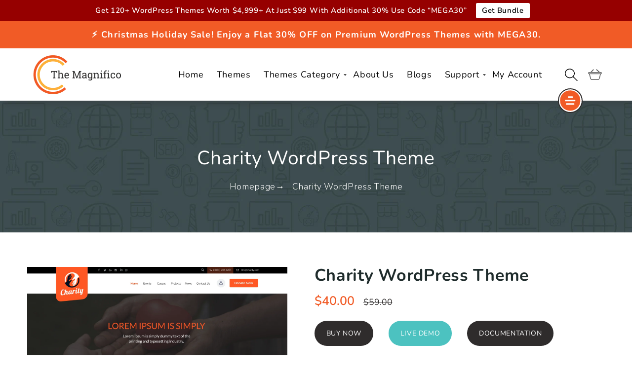

--- FILE ---
content_type: text/css
request_url: https://www.themagnifico.net/cdn/shop/t/12/assets/base.css?v=115248461474040641481765612489
body_size: 18515
content:
/** Shopify CDN: Minification failed

Line 4440:8 Expected ":"

**/
:root {
  --alpha-button-background: 1;
  --alpha-button-border: 1;
  --alpha-link: 0.85;
  --alpha-badge-border: 0.1;
  --focused-base-outline: 0.2rem solid rgba(var(--color-foreground), 0.5);
  --focused-base-outline-offset: 0.3rem;
  --focused-base-box-shadow: 0 0 0 0.3rem rgb(var(--color-background)), 0 0 0.5rem 0.4rem rgba(var(--color-foreground), 0.3);
}

.product-card-wrapper .card,
.contains-card--product {
  --border-radius: var(--product-card-corner-radius);
  --border-width: var(--product-card-border-width);
  --border-opacity: var(--product-card-border-opacity);
  --shadow-horizontal-offset: var(--product-card-shadow-horizontal-offset);
  --shadow-vertical-offset: var(--product-card-shadow-vertical-offset);
  --shadow-blur-radius: var(--product-card-shadow-blur-radius);
  --shadow-opacity: var(--product-card-shadow-opacity);
  --shadow-visible: var(--product-card-shadow-visible);
  --image-padding: var(--product-card-image-padding);
  --text-alignment: var(--product-card-text-alignment);
}

.collection-card-wrapper .card,
.contains-card--collection {
  --border-radius: var(--collection-card-corner-radius);
  --border-width: var(--collection-card-border-width);
  --border-opacity: var(--collection-card-border-opacity);
  --shadow-horizontal-offset: var(--collection-card-shadow-horizontal-offset);
  --shadow-vertical-offset: var(--collection-card-shadow-vertical-offset);
  --shadow-blur-radius: var(--collection-card-shadow-blur-radius);
  --shadow-opacity: var(--collection-card-shadow-opacity);
  --shadow-visible: var(--collection-card-shadow-visible);
  --image-padding: var(--collection-card-image-padding);
  --text-alignment: var(--collection-card-text-alignment);
}

.article-card-wrapper .card,
.contains-card--article {
  --border-radius: var(--blog-card-corner-radius);
  --border-width: var(--blog-card-border-width);
  --border-opacity: var(--blog-card-border-opacity);
  --shadow-horizontal-offset: var(--blog-card-shadow-horizontal-offset);
  --shadow-vertical-offset: var(--blog-card-shadow-vertical-offset);
  --shadow-blur-radius: var(--blog-card-shadow-blur-radius);
  --shadow-opacity: var(--blog-card-shadow-opacity);
  --shadow-visible: var(--blog-card-shadow-visible);
  --image-padding: var(--blog-card-image-padding);
  --text-alignment: var(--blog-card-text-alignment);
}

.contains-content-container,
.content-container {
  --border-radius: var(--text-boxes-radius);
  --border-width: var(--text-boxes-border-width);
  --border-opacity: var(--text-boxes-border-opacity);
  --shadow-horizontal-offset: var(--text-boxes-shadow-horizontal-offset);
  --shadow-vertical-offset: var(--text-boxes-shadow-vertical-offset);
  --shadow-blur-radius: var(--text-boxes-shadow-blur-radius);
  --shadow-opacity: var(--text-boxes-shadow-opacity);
  --shadow-visible: var(--text-boxes-shadow-visible);
}

.contains-media,
.global-media-settings {
  --border-radius: var(--media-radius);
  --border-width: var(--media-border-width);
  --border-opacity: var(--media-border-opacity);
  --shadow-horizontal-offset: var(--media-shadow-horizontal-offset);
  --shadow-vertical-offset: var(--media-shadow-vertical-offset);
  --shadow-blur-radius: var(--media-shadow-blur-radius);
  --shadow-opacity: var(--media-shadow-opacity);
  --shadow-visible: var(--media-shadow-visible);
}

/* base */

.page-width {
  max-width: var(--page-width);
  margin: 0 auto;
  padding: 0 1.5rem;
}

body:has(.section-header .drawer-menu) .announcement-bar-section .page-width {
  max-width: 100%;
}

.page-width.drawer-menu {
  max-width: 100%;
}

.page-width-desktop {
  padding: 0;
  margin: 0 auto;
}

.utility-bar__grid.page-width {
  padding-left: 3rem;
  padding-right: 3rem;
}

@media screen and (min-width: 750px) {
  .page-width {
    padding: 0 5rem;
  }

  .header.page-width,
  .utility-bar__grid.page-width {
    padding-left: 3.2rem;
    padding-right: 3.2rem;
  }

  .page-width--narrow {
    padding: 0 9rem;
  }

  .page-width-desktop {
    padding: 0;
  }

  .page-width-tablet {
    padding: 0 5rem;
  }
}

@media screen and (min-width: 990px) {
  .header:not(.drawer-menu).page-width {
    padding-left: 5rem;
    padding-right: 5rem;
  }

  .page-width--narrow {
    max-width: 72.6rem;
  }

  .page-width-desktop {
    max-width: var(--page-width);
    padding: 0 5rem;
  }
}

.isolate {
  position: relative;
  z-index: 0;
}

.section + .section {
  margin-top: var(--spacing-sections-mobile);
}

@media screen and (min-width: 750px) {
  .section + .section {
    margin-top: var(--spacing-sections-desktop);
  }
}

.element-margin-top {
  margin-top: 5rem;
}

@media screen and (min-width: 750px) {
  .element-margin {
    margin-top: calc(5rem + var(--page-width-margin));
  }
}

.background-secondary {
  background-color: rgba(var(--color-foreground), 0.04);
}

.grid-auto-flow {
  display: grid;
  grid-auto-flow: column;
}

.page-margin,
.shopify-challenge__container {
  margin: 7rem auto;
}

.rte-width {
  max-width: 82rem;
  margin: 0 auto 2rem;
}

.list-unstyled {
  margin: 0;
  padding: 0;
  list-style: none;
}

.hidden {
  display: none !important;
}

.visually-hidden {
  position: absolute !important;
  overflow: hidden;
  width: 1px;
  height: 1px;
  margin: -1px;
  padding: 0;
  border: 0;
  clip: rect(0 0 0 0);
  word-wrap: normal !important;
}

.visually-hidden--inline {
  margin: 0;
  height: 1em;
}

.overflow-hidden {
  overflow: hidden;
}

.skip-to-content-link:focus {
  z-index: 9999;
  position: inherit;
  overflow: auto;
  width: auto;
  height: auto;
  clip: auto;
}

.full-width-link {
  position: absolute;
  top: 0;
  right: 0;
  bottom: 0;
  left: 0;
  z-index: 2;
}

::selection {
  background-color: rgba(var(--color-foreground), 0.2);
}

.text-body {
  font-size: 1.5rem;
  letter-spacing: 0.06rem;
  line-height: calc(1 + 0.8 / var(--font-body-scale));
  font-family: var(--font-body-family);
  font-style: var(--font-body-style);
  font-weight: var(--font-body-weight);
}

h1,
h2,
h3,
h4,
h5,
.h0,
.h1,
.h2,
.h3,
.h4,
.h5 {
  font-family: var(--font-heading-family);
  font-style: var(--font-heading-style);
  font-weight: var(--font-heading-weight);
  letter-spacing: calc(var(--font-heading-scale) * 0.06rem);
  color: rgb(var(--color-foreground));
  line-height: calc(1 + 0.3 / max(1, var(--font-heading-scale)));
  word-break: break-word;
}

.hxxl {
  font-size: clamp(calc(var(--font-heading-scale) * 5.6rem), 14vw, calc(var(--font-heading-scale) * 7.2rem));
  line-height: 1.1;
}

.hxl {
  font-size: calc(var(--font-heading-scale) * 5rem);
  line-height: calc(1 + 0.3 / max(1, var(--font-heading-scale)));
}

@media only screen and (min-width: 750px) {
  .hxl {
    font-size: calc(var(--font-heading-scale) * 6.2rem);
  }
}

.h0 {
  font-size: calc(var(--font-heading-scale) * 4rem);
}

@media only screen and (min-width: 750px) {
  .h0 {
    font-size: calc(var(--font-heading-scale) * 5.2rem);
  }
}

h1,
.h1 {
  font-size: calc(var(--font-heading-scale) * 3rem);
}

@media only screen and (min-width: 750px) {
  h1,
  .h1 {
    font-size: calc(var(--font-heading-scale) * 4rem);
  }
}

h2,
.h2 {
  font-size: calc(var(--font-heading-scale) * 2rem);
}

@media only screen and (min-width: 750px) {
  h2,
  .h2 {
    font-size: calc(var(--font-heading-scale) * 2.4rem);
  }
}

h3,
.h3 {
  font-size: calc(var(--font-heading-scale) * 1.7rem);
}

@media only screen and (min-width: 750px) {
  h3,
  .h3 {
    font-size: calc(var(--font-heading-scale) * 1.8rem);
  }
}

h4,
.h4 {
  font-family: var(--font-heading-family);
  font-style: var(--font-heading-style);
  font-size: calc(var(--font-heading-scale) * 1.5rem);
}

h5,
.h5 {
  font-size: calc(var(--font-heading-scale) * 1.2rem);
}

@media only screen and (min-width: 750px) {
  h5,
  .h5 {
    font-size: calc(var(--font-heading-scale) * 1.3rem);
  }
}

h6,
.h6 {
  color: rgba(var(--color-foreground), 0.75);
  margin-block-start: 1.67em;
  margin-block-end: 1.67em;
}

blockquote {
  font-style: italic;
  color: rgba(var(--color-foreground), 0.75);
  border-left: 0.2rem solid rgba(var(--color-foreground), 0.2);
  padding-left: 1rem;
}

@media screen and (min-width: 750px) {
  blockquote {
    padding-left: 1.5rem;
  }
}

.caption {
  font-size: 1rem;
  letter-spacing: 0.07rem;
  line-height: calc(1 + 0.7 / var(--font-body-scale));
}

@media screen and (min-width: 750px) {
  .caption {
    font-size: 1.2rem;
  }
}

.caption-with-letter-spacing {
  font-size: 1rem;
  letter-spacing: 0.13rem;
  line-height: calc(1 + 0.2 / var(--font-body-scale));
  text-transform: uppercase;
}

.caption-with-letter-spacing--medium {
  font-size: 1.2rem;
  letter-spacing: 0.16rem;
}

.caption-with-letter-spacing--large {
  font-size: 1.4rem;
  letter-spacing: 0.18rem;
}

.caption-large,
.customer .field input,
.customer select,
.field__input,
.form__label,
.select__select {
  font-size: 1.3rem;
  line-height: calc(1 + 0.5 / var(--font-body-scale));
  letter-spacing: 0.04rem;
}

.color-foreground {
  color: rgb(var(--color-foreground));
}

table:not([class]) {
  table-layout: fixed;
  border-collapse: collapse;
  font-size: 1.4rem;
  border-style: hidden;
  box-shadow: 0 0 0 0.1rem rgba(var(--color-foreground), 0.2);
  /* draws the table border  */
}

table:not([class]) td,
table:not([class]) th {
  padding: 1em;
  border: 0.1rem solid rgba(var(--color-foreground), 0.2);
}

@media screen and (max-width: 749px) {
  .small-hide {
    display: none !important;
  }
}

@media screen and (min-width: 750px) and (max-width: 989px) {
  .medium-hide {
    display: none !important;
  }
}

@media screen and (min-width: 990px) {
  .large-up-hide {
    display: none !important;
  }
}

.left {
  text-align: left;
}

.center {
  text-align: center;
}

.right {
  text-align: right;
}

.uppercase {
  text-transform: uppercase;
}

.light {
  opacity: 0.7;
}

a:empty,
ul:empty,
dl:empty,
div:empty,
section:empty,
article:empty,
p:empty,
h1:empty,
h2:empty,
h3:empty,
h4:empty,
h5:empty,
h6:empty {
  display: none;
}

.link,
.customer a {
  cursor: pointer;
  display: inline-block;
  border: none;
  box-shadow: none;
  text-decoration: underline;
  text-underline-offset: 0.3rem;
  color: rgb(var(--color-link));
  background-color: transparent;
  font-size: 1.4rem;
  font-family: inherit;
}

.link--text {
  color: rgb(var(--color-foreground));
}

.link--text:hover {
  color: rgba(var(--color-foreground), 0.75);
}

.link-with-icon {
  display: inline-flex;
  font-size: 1.4rem;
  font-weight: 600;
  letter-spacing: 0.1rem;
  text-decoration: none;
  margin-bottom: 4.5rem;
  white-space: nowrap;
}

.link-with-icon .icon {
  width: 1.5rem;
  margin-left: 1rem;
}

a:not([href]) {
  cursor: not-allowed;
}

.circle-divider::after {
  margin: 0 1.3rem 0 1.5rem;
}

.circle-divider:last-of-type::after {
  display: none;
}

hr {
  border: none;
  height: 0.1rem;
  background-color: rgba(var(--color-foreground), 0.2);
  display: block;
  margin: 5rem 0;
}

@media screen and (min-width: 750px) {
  hr {
    margin: 7rem 0;
  }
}

.full-unstyled-link {
  text-decoration: none;
  color: currentColor;
  display: block;
}

.placeholder {
  background-color: rgba(var(--color-foreground), 0.04);
  color: rgba(var(--color-foreground), 0.55);
  fill: rgba(var(--color-foreground), 0.55);
}

details > * {
  box-sizing: border-box;
}

.break {
  word-break: break-word;
}

.visibility-hidden {
  visibility: hidden;
}

@media (prefers-reduced-motion) {
  .motion-reduce {
    transition: none !important;
    animation: none !important;
  }
}

:root {
  --duration-short: 100ms;
  --duration-default: 200ms;
  --duration-announcement-bar: 250ms;
  --duration-medium: 300ms;
  --duration-long: 500ms;
  --duration-extra-long: 600ms;
  --duration-extra-longer: 750ms;
  --duration-extended: 3s;
  --ease-out-slow: cubic-bezier(0, 0, 0.3, 1);
  --animation-slide-in: slideIn var(--duration-extra-long) var(--ease-out-slow) forwards;
  --animation-fade-in: fadeIn var(--duration-extra-long) var(--ease-out-slow);
}

.underlined-link,
.customer a,
.inline-richtext a {
  text-underline-offset: 0.3rem;
  text-decoration-thickness: 0.1rem;
  transition: text-decoration-thickness ease 100ms;
}

.underlined-link,
.customer a {
  color: rgba(var(--color-link), var(--alpha-link));
}

.inline-richtext a,
.rte.inline-richtext a {
  color: currentColor;
}

.underlined-link:hover,
.customer a:hover,
.inline-richtext a:hover {
  color: rgb(var(--color-link));
  text-decoration-thickness: 0.2rem;
}

.icon-arrow {
  width: 1.5rem;
}

h3 .icon-arrow,
.h3 .icon-arrow {
  width: calc(var(--font-heading-scale) * 1.5rem);
}

/* arrow animation */
.animate-arrow .icon-arrow path {
  transform: translateX(-0.25rem);
  transition: transform var(--duration-short) ease;
}

.animate-arrow:hover .icon-arrow path {
  transform: translateX(-0.05rem);
}

.svg-wrapper {
  display: inline-flex;
  justify-content: center;
  align-items: center;
  width: 20px;
  height: 20px;
}

.svg-wrapper > svg {
  height: 100%;
  width: 100%;
}

/* base-details-summary */
summary {
  cursor: pointer;
  list-style: none;
  position: relative;
}

summary .icon-caret {
  position: absolute;
  height: 0.6rem;
  right: 1.5rem;
  top: calc(50% - 0.2rem);
}

summary::-webkit-details-marker {
  display: none;
}

.disclosure-has-popup {
  position: relative;
}

.disclosure-has-popup[open] > summary::before {
  position: fixed;
  top: 0;
  right: 0;
  bottom: 0;
  left: 0;
  z-index: 2;
  display: block;
  cursor: default;
  content: ' ';
  background: transparent;
}

.disclosure-has-popup > summary::before {
  display: none;
}

.disclosure-has-popup[open] > summary + * {
  z-index: 100;
}

@media screen and (min-width: 750px) {
  .disclosure-has-popup[open] > summary + * {
    z-index: 4;
  }

  .facets .disclosure-has-popup[open] > summary + * {
    z-index: 2;
  }
}

.placeholder-svg {
  height: 100%;
  width: 100%;
}

/* base-focus */
/*
  Focus ring - default (with offset)
*/

*:focus {
  outline: 0;
  box-shadow: none;
}

*:focus-visible {
  outline: var(--focused-base-outline);
  outline-offset: var(--focused-base-outline-offset);
  box-shadow: var(--focused-base-box-shadow);
}

/* Fallback - for browsers that don't support :focus-visible, a fallback is set for :focus */
.focused {
  outline: var(--focused-base-outline);
  outline-offset: var(--focused-base-outline-offset);
  box-shadow: var(--focused-base-box-shadow);
}

/*
  Focus ring - inset
*/

.focus-inset:focus-visible {
  outline: 0.2rem solid rgba(var(--color-foreground), 0.5);
  outline-offset: -0.2rem;
  box-shadow: 0 0 0.2rem 0 rgba(var(--color-foreground), 0.3);
}

.focused.focus-inset {
  outline: 0.2rem solid rgba(var(--color-foreground), 0.5);
  outline-offset: -0.2rem;
  box-shadow: 0 0 0.2rem 0 rgba(var(--color-foreground), 0.3);
}

/*
  Focus ring - none
*/

/* Dangerous for a11y - Use with care */
.focus-none {
  box-shadow: none !important;
  outline: 0 !important;
}

.focus-offset:focus-visible {
  outline: 0.2rem solid rgba(var(--color-foreground), 0.5);
  outline-offset: 1rem;
  box-shadow: 0 0 0 1rem rgb(var(--color-background)), 0 0 0.2rem 1.2rem rgba(var(--color-foreground), 0.3);
}

.focus-offset.focused {
  outline: 0.2rem solid rgba(var(--color-foreground), 0.5);
  outline-offset: 1rem;
  box-shadow: 0 0 0 1rem rgb(var(--color-background)), 0 0 0.2rem 1.2rem rgba(var(--color-foreground), 0.3);
}

/* component-title */
.title,
.title-wrapper-with-link {
  margin: 3rem 0 2rem;
}

.title-wrapper-with-link .title {
  margin: 0;
}

.title .link {
  font-size: inherit;
}

.title-wrapper {
  margin-bottom: 3rem;
}

.title-wrapper-with-link {
  display: flex;
  justify-content: space-between;
  align-items: flex-end;
  gap: 1rem;
  margin-bottom: 3rem;
  flex-wrap: wrap;
}

.title--primary {
  margin: 4rem 0;
}

.title-wrapper--self-padded-tablet-down,
.title-wrapper--self-padded-mobile {
  padding-left: 1.5rem;
  padding-right: 1.5rem;
}

@media screen and (min-width: 750px) {
  .title-wrapper--self-padded-mobile {
    padding-left: 0;
    padding-right: 0;
  }
}

@media screen and (min-width: 990px) {
  .title,
  .title-wrapper-with-link {
    margin: 5rem 0 3rem;
  }

  .title--primary {
    margin: 2rem 0;
  }

  .title-wrapper-with-link {
    align-items: center;
  }

  .title-wrapper-with-link .title {
    margin-bottom: 0;
  }

  .title-wrapper--self-padded-tablet-down {
    padding-left: 0;
    padding-right: 0;
  }
}

.title-wrapper-with-link .link-with-icon {
  margin: 0;
  flex-shrink: 0;
  display: flex;
  align-items: center;
}

.title-wrapper-with-link .link-with-icon .svg-wrapper {
  width: 1.5rem;
}

.title-wrapper-with-link a {
  margin-top: 0;
  flex-shrink: 0;
}

.title-wrapper--no-top-margin {
  margin-top: 0;
}

.title-wrapper--no-top-margin > .title {
  margin-top: 0;
}

.subtitle {
  font-size: 1.8rem;
  line-height: calc(1 + 0.8 / var(--font-body-scale));
  letter-spacing: 0.06rem;
  color: rgba(var(--color-foreground), 0.7);
}

.subtitle--small {
  font-size: 1.4rem;
  letter-spacing: 0.1rem;
}

.subtitle--medium {
  font-size: 1.6rem;
  letter-spacing: 0.08rem;
}

/* component-grid */
.grid {
  display: flex;
  flex-wrap: wrap;
  margin-bottom: 2rem;
  padding: 0;
  list-style: none;
  column-gap: var(--grid-mobile-horizontal-spacing);
  row-gap: var(--grid-mobile-vertical-spacing);
}

@media screen and (min-width: 750px) {
  .grid {
    column-gap: var(--grid-desktop-horizontal-spacing);
    row-gap: var(--grid-desktop-vertical-spacing);
  }
}

.grid:last-child {
  margin-bottom: 0;
}

.grid__item {
  width: calc(25% - var(--grid-mobile-horizontal-spacing) * 3 / 4);
  max-width: calc(50% - var(--grid-mobile-horizontal-spacing) / 2);
  flex-grow: 1;
  flex-shrink: 0;
}

@media screen and (min-width: 750px) {
  .grid__item {
    width: calc(25% - var(--grid-desktop-horizontal-spacing) * 3 / 4);
    max-width: calc(50% - var(--grid-desktop-horizontal-spacing) / 2);
  }
}

.grid--gapless.grid {
  column-gap: 0;
  row-gap: 0;
}

@media screen and (max-width: 749px) {
  .grid__item.slider__slide--full-width {
    width: 100%;
    max-width: none;
  }
}

.grid--1-col .grid__item {
  max-width: 100%;
  width: 100%;
}

.grid--3-col .grid__item {
  width: calc(33.33% - var(--grid-mobile-horizontal-spacing) * 2 / 3);
}

@media screen and (min-width: 750px) {
  .grid--3-col .grid__item {
    width: calc(33.33% - var(--grid-desktop-horizontal-spacing) * 2 / 3);
  }
}

.grid--2-col .grid__item {
  width: calc(50% - var(--grid-mobile-horizontal-spacing) / 2);
}

@media screen and (min-width: 750px) {
  .grid--2-col .grid__item {
    width: calc(50% - var(--grid-desktop-horizontal-spacing) / 2);
  }

  .grid--4-col-tablet .grid__item {
    width: calc(25% - var(--grid-desktop-horizontal-spacing) * 3 / 4);
  }

  .grid--3-col-tablet .grid__item {
    width: calc(33.33% - var(--grid-desktop-horizontal-spacing) * 2 / 3);
  }

  .grid--2-col-tablet .grid__item {
    width: calc(50% - var(--grid-desktop-horizontal-spacing) / 2);
  }
}

@media screen and (max-width: 989px) {
  .grid--1-col-tablet-down .grid__item {
    width: 100%;
    max-width: 100%;
  }

  .slider--tablet.grid--peek {
    margin: 0;
    width: 100%;
  }

  .slider--tablet.grid--peek .grid__item {
    box-sizing: content-box;
    margin: 0;
  }

  .slider.slider--tablet .scroll-trigger.animate--slide-in,
  .slider.slider--mobile .scroll-trigger.animate--slide-in {
    animation: none;
    opacity: 1;
    transform: inherit;
  }

  .scroll-trigger:not(.scroll-trigger--offscreen) .slider--tablet {
    animation: var(--animation-slide-in);
  }
}

@media screen and (min-width: 990px) {
  .grid--6-col-desktop .grid__item {
    width: calc(16.66% - var(--grid-desktop-horizontal-spacing) * 5 / 6);
    max-width: calc(16.66% - var(--grid-desktop-horizontal-spacing) * 5 / 6);
  }

  .grid--5-col-desktop .grid__item {
    width: calc(20% - var(--grid-desktop-horizontal-spacing) * 4 / 5);
    max-width: calc(20% - var(--grid-desktop-horizontal-spacing) * 4 / 5);
  }

  .grid--4-col-desktop .grid__item {
    width: calc(25% - var(--grid-desktop-horizontal-spacing) * 3 / 4);
    max-width: calc(25% - var(--grid-desktop-horizontal-spacing) * 3 / 4);
  }

  .grid--3-col-desktop .grid__item {
    width: calc(33.33% - var(--grid-desktop-horizontal-spacing) * 2 / 3);
    max-width: calc(33.33% - var(--grid-desktop-horizontal-spacing) * 2 / 3);
  }

  .grid--2-col-desktop .grid__item {
    width: calc(50% - var(--grid-desktop-horizontal-spacing) / 2);
    max-width: calc(50% - var(--grid-desktop-horizontal-spacing) / 2);
  }

  .slider.slider--desktop .scroll-trigger.animate--slide-in {
    animation: none;
    opacity: 1;
    transform: inherit;
  }

  .scroll-trigger:not(.scroll-trigger--offscreen) .slider--desktop {
    animation: var(--animation-slide-in);
  }
}

@media screen and (min-width: 990px) {
  .grid--1-col-desktop {
    flex: 0 0 100%;
    max-width: 100%;
  }

  .grid--1-col-desktop .grid__item {
    width: 100%;
    max-width: 100%;
  }
}

@media screen and (max-width: 749px) {
  .grid--peek.slider--mobile {
    margin: 0;
    width: 100%;
  }

  .grid--peek.slider--mobile .grid__item {
    box-sizing: content-box;
    margin: 0;
  }

  .grid--peek .grid__item {
    min-width: 35%;
  }

  .grid--peek.slider .grid__item:first-of-type {
    margin-left: 1.5rem;
  }

  /* Fix to show some space at the end of our sliders in all browsers */
  .grid--peek.slider:after {
    margin-left: calc(-1 * var(--grid-mobile-horizontal-spacing));
  }

  .grid--2-col-tablet-down .grid__item {
    width: calc(50% - var(--grid-mobile-horizontal-spacing) / 2);
  }

  .slider--tablet.grid--peek.grid--2-col-tablet-down .grid__item,
  .grid--peek .grid__item {
    width: calc(50% - var(--grid-mobile-horizontal-spacing) - 3rem);
  }

  .slider--tablet.grid--peek.grid--1-col-tablet-down .grid__item,
  .slider--mobile.grid--peek.grid--1-col-tablet-down .grid__item {
    width: calc(100% - var(--grid-mobile-horizontal-spacing) - 3rem);
  }
}

@media screen and (min-width: 750px) and (max-width: 989px) {
  .slider--tablet.grid--peek .grid__item {
    width: calc(25% - var(--grid-desktop-horizontal-spacing) - 3rem);
  }

  .slider--tablet.grid--peek.grid--3-col-tablet .grid__item {
    width: calc(33.33% - var(--grid-desktop-horizontal-spacing) - 3rem);
  }

  .slider--tablet.grid--peek.grid--2-col-tablet .grid__item,
  .slider--tablet.grid--peek.grid--2-col-tablet-down .grid__item {
    width: calc(50% - var(--grid-desktop-horizontal-spacing) - 3rem);
  }

  .slider--tablet.grid--peek .grid__item:first-of-type {
    margin-left: 1.5rem;
  }

  .grid--2-col-tablet-down .grid__item {
    width: calc(50% - var(--grid-desktop-horizontal-spacing) / 2);
  }

  .grid--1-col-tablet-down.grid--peek .grid__item {
    width: calc(100% - var(--grid-desktop-horizontal-spacing) - 3rem);
  }
}

/* component-media */
.media {
  display: block;
  background-color: rgba(var(--color-foreground), 0.1);
  position: relative;
  overflow: hidden;
}

.media--transparent {
  background-color: transparent;
}

.media > *:not(.zoom):not(.deferred-media__poster-button),
.media model-viewer {
  display: block;
  max-width: 100%;
  position: absolute;
  top: 0;
  left: 0;
  height: 100%;
  width: 100%;
}

.media > img {
  object-fit: cover;
  object-position: center center;
  transition: opacity 0.4s cubic-bezier(0.25, 0.46, 0.45, 0.94);
}

.media--square {
  padding-bottom: 100%;
}

.media--portrait {
  padding-bottom: 125%;
}

.media--landscape {
  padding-bottom: 66.6%;
}

.media--cropped {
  padding-bottom: 56%;
}

.media--16-9 {
  padding-bottom: 56.25%;
}

.media--circle {
  padding-bottom: 100%;
  border-radius: 50%;
}

.media.media--hover-effect > img + img {
  opacity: 0;
}

@media screen and (min-width: 990px) {
  .media--cropped {
    padding-bottom: 63%;
  }
}

deferred-media {
  display: block;
}

/* component-button */
/* Button - default */

.button--secondary,
.button--tertiary {
  --color-button: var(--color-secondary-button);
  --color-button-text: var(--color-secondary-button-text);
}

.button--tertiary {
  --alpha-button-background: 0;
  --alpha-button-border: 0.2;
}

.button,
.shopify-challenge__button,
.customer button,
button.shopify-payment-button__button--unbranded {
  --shadow-horizontal-offset: var(--buttons-shadow-horizontal-offset);
  --shadow-vertical-offset: var(--buttons-shadow-vertical-offset);
  --shadow-blur-radius: var(--buttons-shadow-blur-radius);
  --shadow-opacity: var(--buttons-shadow-opacity);
  --shadow-visible: var(--buttons-shadow-visible);
  --border-offset: var(--buttons-border-offset); /* reduce radius edge artifacts */
  --border-opacity: calc(1 - var(--buttons-border-opacity));
  border-radius: var(--buttons-radius-outset);
  position: relative;
}

.button,
.shopify-challenge__button,
.customer button,
button.shopify-payment-button__button--unbranded {
  min-width: calc(12rem + var(--buttons-border-width) * 2);
  min-height: calc(4.5rem + var(--buttons-border-width) * 2);
}

.shopify-payment-button__button--branded {
  z-index: auto;
}

.button,
.shopify-challenge__button,
.customer button {
  display: inline-flex;
  justify-content: center;
  align-items: center;
  border: 0;
  padding: 0 3rem;
  cursor: pointer;
  font: inherit;
  font-size: 1.5rem;
  text-decoration: none;
  color: rgb(var(--color-button-text));
  transition: box-shadow var(--duration-short) ease;
  -webkit-appearance: none;
  appearance: none;
  background-color: rgba(var(--color-button), var(--alpha-button-background));
}

.button:before,
.shopify-challenge__button:before,
.customer button:before,
.shopify-payment-button__button--unbranded:before {
  content: '';
  position: absolute;
  top: 0;
  right: 0;
  bottom: 0;
  left: 0;
  z-index: -1;
  border-radius: var(--buttons-radius-outset);
}

.button:after,
.shopify-challenge__button:after,
.customer button:after,
.shopify-payment-button__button--unbranded:after {
  content: '';
  position: absolute;
  top: var(--buttons-border-width);
  right: var(--buttons-border-width);
  bottom: var(--buttons-border-width);
  left: var(--buttons-border-width);
  z-index: 1;
  border-radius: var(--buttons-radius);
  transition: box-shadow var(--duration-short) ease;
}

.button:not([disabled]):hover::after,
.shopify-challenge__button:hover::after,
.customer button:hover::after,
.shopify-payment-button__button--unbranded:hover::after {
  --border-offset: 1.3px;
}

.button--secondary:after {
  --border-opacity: var(--buttons-border-opacity);
}

.button:focus-visible,
.button:focus,
.button.focused,
.shopify-payment-button__button--unbranded:focus-visible,
.shopify-payment-button__button--unbranded:focus {
  outline: 0;
}

.button:focus:not(:focus-visible):not(.focused),
.shopify-payment-button__button--unbranded:focus:not(:focus-visible):not(.focused) {
  box-shadow: inherit;
}

.button::selection,
.shopify-challenge__button::selection,
.customer button::selection {
  background-color: rgba(var(--color-button-text), 0.3);
}

.button,
.button-label,
.shopify-challenge__button,
.customer button {
  font-size: 1.5rem;
  letter-spacing: 0.1rem;
  line-height: calc(1 + 0.2 / var(--font-body-scale));
}

.button--tertiary {
  font-size: 1.2rem;
  padding: 1rem 1.5rem;
  min-width: calc(9rem + var(--buttons-border-width) * 2);
  min-height: calc(3.5rem + var(--buttons-border-width) * 2);
}

.button--small {
  padding: 1.2rem 2.6rem;
}

/* Shopify Accelerated Checkout */

shopify-accelerated-checkout {
  --shopify-accelerated-checkout-button-border-radius: var(--buttons-radius-outset);
  --shopify-accelerated-checkout-button-box-shadow: var(--shadow-horizontal-offset) var(--shadow-vertical-offset) var(--shadow-blur-radius)
  rgba(var(--color-shadow), var(--shadow-opacity));
}
shopify-accelerated-checkout-cart {
  --shopify-accelerated-checkout-button-border-radius: var(--buttons-radius-outset);
  --shopify-accelerated-checkout-button-box-shadow: var(--shadow-horizontal-offset) var(--shadow-vertical-offset) var(--shadow-blur-radius)
  rgba(var(--color-shadow), var(--shadow-opacity));
}


/* Button - other */

.button:disabled,
.button[aria-disabled='true'],
.button.disabled,
.customer button:disabled,
.customer button[aria-disabled='true'],
.customer button.disabled,
.quantity__button.disabled {
  cursor: not-allowed;
  opacity: 0.5;
}

.button--full-width {
  display: flex;
  width: 100%;
}

.button.loading {
  color: transparent;
  position: relative;
}

@media screen and (forced-colors: active) {
  .button.loading {
    color: rgb(var(--color-foreground));
  }
}

.button.loading > .loading__spinner {
  top: 50%;
  left: 50%;
  transform: translate(-50%, -50%);
  position: absolute;
  height: 100%;
  display: flex;
  align-items: center;
}

.button.loading > .loading__spinner .spinner {
  width: fit-content;
}

.button.loading > .loading__spinner .path {
  stroke: rgb(var(--color-button-text));
}

/* Button - social share */

.share-button {
  display: block;
  position: relative;
}

.share-button details {
  width: fit-content;
}

.share-button__button {
  font-size: 1.4rem;
  display: flex;
  align-items: center;
  color: rgb(var(--color-link));
  margin-left: 0;
  padding-left: 0;
  min-height: 4.4rem;
}

details[open] > .share-button__fallback {
  animation: animateMenuOpen var(--duration-default) ease;
}

.share-button__button:hover {
  text-decoration: underline;
  text-underline-offset: 0.3rem;
}

.share-button__button,
.share-button__fallback button {
  cursor: pointer;
  background-color: transparent;
  border: none;
}

.share-button__button .icon-share {
  height: 1.2rem;
  margin-right: 1rem;
  min-width: 1.3rem;
}

.share-button__fallback {
  display: flex;
  align-items: center;
  position: absolute;
  top: 3rem;
  left: 0.1rem;
  z-index: 3;
  width: 100%;
  min-width: max-content;
  border-radius: var(--inputs-radius);
  border: 0;
}

.share-button__fallback:after {
  pointer-events: none;
  content: '';
  position: absolute;
  top: var(--inputs-border-width);
  right: var(--inputs-border-width);
  bottom: var(--inputs-border-width);
  left: var(--inputs-border-width);
  border: 0.1rem solid transparent;
  border-radius: var(--inputs-radius);
  box-shadow: 0 0 0 var(--inputs-border-width) rgba(var(--color-foreground), var(--inputs-border-opacity));
  transition: box-shadow var(--duration-short) ease;
  z-index: 1;
}

.share-button__fallback:before {
  background: rgb(var(--color-background));
  pointer-events: none;
  content: '';
  position: absolute;
  top: 0;
  right: 0;
  bottom: 0;
  left: 0;
  border-radius: var(--inputs-radius-outset);
  box-shadow: var(--inputs-shadow-horizontal-offset) var(--inputs-shadow-vertical-offset)
    var(--inputs-shadow-blur-radius) rgba(var(--color-shadow), var(--inputs-shadow-opacity));
  z-index: -1;
}

.share-button__fallback button {
  width: 4.4rem;
  height: 4.4rem;
  padding: 0;
  flex-shrink: 0;
  display: flex;
  justify-content: center;
  align-items: center;
  position: relative;
  right: var(--inputs-border-width);
}

.share-button__fallback button:hover {
  color: rgba(var(--color-foreground), 0.75);
}

.share-button__fallback button:hover .svg-wrapper {
  transform: scale(1.07);
}

.share-button__close:not(.hidden) + .share-button__copy {
  display: none;
}

.share-button__close,
.share-button__copy {
  background-color: transparent;
  color: rgb(var(--color-foreground));
}

.share-button__copy:focus-visible,
.share-button__close:focus-visible {
  background-color: rgb(var(--color-background));
  z-index: 2;
}

.share-button__copy:focus,
.share-button__close:focus {
  background-color: rgb(var(--color-background));
  z-index: 2;
}

.field:not(:focus-visible):not(.focused) + .share-button__copy:not(:focus-visible):not(.focused),
.field:not(:focus-visible):not(.focused) + .share-button__close:not(:focus-visible):not(.focused) {
  background-color: inherit;
}

.share-button__fallback .field:after,
.share-button__fallback .field:before {
  content: none;
}

.share-button__fallback .field {
  border-radius: 0;
  min-width: auto;
  min-height: auto;
  transition: none;
}

.share-button__fallback .field__input:focus,
.share-button__fallback .field__input:-webkit-autofill {
  outline: 0.2rem solid rgba(var(--color-foreground), 0.5);
  outline-offset: 0.1rem;
  box-shadow: 0 0 0 0.1rem rgb(var(--color-background)), 0 0 0.5rem 0.4rem rgba(var(--color-foreground), 0.3);
}

.share-button__fallback .field__input {
  box-shadow: none;
  text-overflow: ellipsis;
  white-space: nowrap;
  overflow: hidden;
  filter: none;
  min-width: auto;
  min-height: auto;
}

.share-button__fallback .field__input:hover {
  box-shadow: none;
}

.share-button__fallback .icon {
  width: 1.5rem;
  height: 1.5rem;
}

.share-button__message:not(:empty) {
  display: flex;
  align-items: center;
  width: 100%;
  height: 100%;
  margin-top: 0;
  padding: 0.8rem 0 0.8rem 1.5rem;
  margin: var(--inputs-border-width);
}

.share-button__message:not(:empty):not(.hidden) ~ * {
  display: none;
}

/* component-form */
.field__input,
.select__select,
.customer .field input,
.customer select {
  -webkit-appearance: none;
  appearance: none;
  background-color: rgb(var(--color-background));
  color: rgb(var(--color-foreground));
  font-family: var(--font-body-family);
  font-style: var(--font-body-style);
  font-weight: var(--font-body-weight);
  font-size: 1.6rem;
  width: 100%;
  box-sizing: border-box;
  transition: box-shadow var(--duration-short) ease;
  border-radius: var(--inputs-radius);
  height: 4.5rem;
  min-height: calc(var(--inputs-border-width) * 2);
  min-width: calc(7rem + (var(--inputs-border-width) * 2));
  position: relative;
  border: 0;
}

.field:before,
.select:before,
.customer .field:before,
.customer select:before,
.localization-form__select:before {
  pointer-events: none;
  content: '';
  position: absolute;
  top: 0;
  right: 0;
  bottom: 0;
  left: 0;
  border-radius: var(--inputs-radius-outset);
  box-shadow: var(--inputs-shadow-horizontal-offset) var(--inputs-shadow-vertical-offset)
    var(--inputs-shadow-blur-radius) rgba(var(--color-shadow), var(--inputs-shadow-opacity));
  z-index: -1;
}

.field:after,
.select:after,
.customer .field:after,
.customer select:after,
.localization-form__select:after {
  pointer-events: none;
  content: '';
  position: absolute;
  top: var(--inputs-border-width);
  right: var(--inputs-border-width);
  bottom: var(--inputs-border-width);
  left: var(--inputs-border-width);
  border: 0.1rem solid transparent;
  border-radius: var(--inputs-radius);
  box-shadow: 0 0 0 var(--inputs-border-width) rgba(var(--color-foreground), var(--inputs-border-opacity));
  transition: box-shadow var(--duration-short) ease;
  z-index: 1;
}

.select__select {
  font-family: var(--font-body-family);
  font-style: var(--font-body-style);
  font-weight: var(--font-body-weight);
  font-size: 1.2rem;
  color: rgba(var(--color-foreground), 0.75);
}

.field:hover.field:after,
.select:hover.select:after,
.select__select:hover.select__select:after,
.customer .field:hover.field:after,
.customer select:hover.select:after,
.localization-form__select:hover.localization-form__select:after {
  box-shadow: 0 0 0 calc(0.1rem + var(--inputs-border-width))
    rgba(var(--color-foreground), var(--inputs-border-opacity));
  outline: 0;
  border-radius: var(--inputs-radius);
}

.field__input:focus-visible,
.select__select:focus-visible,
.customer .field input:focus-visible,
.customer select:focus-visible,
.localization-form__select:focus-visible.localization-form__select:after {
  box-shadow: 0 0 0 calc(0.1rem + var(--inputs-border-width)) rgba(var(--color-foreground));
  outline: 0;
  border-radius: var(--inputs-radius);
}

.field__input:focus,
.select__select:focus,
.customer .field input:focus,
.customer select:focus,
.localization-form__select:focus.localization-form__select:after {
  box-shadow: 0 0 0 calc(0.1rem + var(--inputs-border-width)) rgba(var(--color-foreground));
  outline: 0;
  border-radius: var(--inputs-radius);
}

.localization-form__select:focus {
  outline: 0;
  box-shadow: none;
}

.text-area,
.select {
  display: flex;
  position: relative;
  width: 100%;
}

/* Select */

.select .svg-wrapper,
.customer select + .svg-wrapper {
  height: 0rem;
  width: 1rem;
  pointer-events: none;
  position: absolute;
  top: calc(50% - 0.2rem);
  right: 10px;
}

.select__select,
.customer select {
  cursor: pointer;
  line-height: calc(1 + 0.6 / var(--font-body-scale));
  padding: 0 calc(var(--inputs-border-width) + 3rem) 0 2rem;
  margin: var(--inputs-border-width);
  min-height: calc(var(--inputs-border-width) * 2);
}

/* Field */

.field {
  position: relative;
  width: 100%;
  display: flex;
  transition: box-shadow var(--duration-short) ease;
}

.customer .field {
  display: flex;
}

.field--with-error {
  flex-wrap: wrap;
}

.field__input,
.customer .field input {
  flex-grow: 1;
  text-align: left;
  padding: 1.5rem;
  margin: var(--inputs-border-width);
  transition: box-shadow var(--duration-short) ease;
}

.field__label,
.customer .field label {
  font-size: 1.6rem;
  left: calc(var(--inputs-border-width) + 2rem);
  top: calc(1rem + var(--inputs-border-width));
  margin-bottom: 0;
  pointer-events: none;
  position: absolute;
  transition: top var(--duration-short) ease, font-size var(--duration-short) ease;
  color: rgba(var(--color-foreground), 0.75);
  letter-spacing: 0.1rem;
  line-height: 1.5;
}

.field__input:focus ~ .field__label,
.field__input:not(:placeholder-shown) ~ .field__label,
.field__input:-webkit-autofill ~ .field__label,
.customer .field input:focus ~ label,
.customer .field input:not(:placeholder-shown) ~ label,
.customer .field input:-webkit-autofill ~ label {
  font-size: 1rem;
  top: calc(var(--inputs-border-width) + 0.5rem);
  left: calc(var(--inputs-border-width) + 2rem);
  letter-spacing: 0.04rem;
}

.field__input:focus,
.field__input:not(:placeholder-shown),
.field__input:-webkit-autofill,
.customer .field input:focus,
.customer .field input:not(:placeholder-shown),
.customer .field input:-webkit-autofill {
  padding: 2.2rem 1.5rem 0.8rem 2rem;
  margin: var(--inputs-border-width);
}

.field__input::-webkit-search-cancel-button,
.customer .field input::-webkit-search-cancel-button {
  display: none;
}

.field__input::placeholder,
.customer .field input::placeholder {
  opacity: 0;
}

.field__button {
  align-items: center;
  background-color: transparent;
  border: 0;
  color: currentColor;
  cursor: pointer;
  display: flex;
  height: 4.4rem;
  justify-content: center;
  overflow: hidden;
  padding: 0;
  position: absolute;
  right: 0;
  top: 0;
  width: 4.4rem;
}

.field__button > .svg-wrapper {
  height: 2.5rem;
  width: 2.5rem;
}

.field__input:-webkit-autofill ~ .field__button,
.field__input:-webkit-autofill ~ .field__label,
.customer .field input:-webkit-autofill ~ label {
  color: rgb(0, 0, 0);
}

/* Text area */

.text-area {
  font-family: var(--font-body-family);
  font-style: var(--font-body-style);
  font-weight: var(--font-body-weight);
  min-height: 10rem;
  resize: none;
}

input[type='checkbox'] {
  display: inline-block;
  width: auto;
  margin-right: 0.5rem;
}

/* Form global */

.form__label {
  display: block;
  margin-bottom: 0.6rem;
}

.form__message {
  align-items: center;
  display: flex;
  font-size: 1.4rem;
  line-height: 1;
  margin-top: 1rem;
}

.form__message--large {
  font-size: 1.6rem;
}

.customer .field .form__message {
  font-size: 1.4rem;
  text-align: left;
}

.form__message .icon,
.customer .form__message .svg-wrapper {
  flex-shrink: 0;
  height: 1.3rem;
  margin-right: 0.5rem;
  width: 1.3rem;
}

.form__message--large .icon,
.customer .form__message .svg-wrapper {
  height: 1.5rem;
  width: 1.5rem;
  margin-right: 1rem;
}

.customer .field .form__message .svg-wrapper {
  align-self: start;
}

.form-status {
  margin: 0;
  font-size: 1.6rem;
}

.form-status-list {
  padding: 0;
  margin: 2rem 0 4rem;
}

.form-status-list li {
  list-style-position: inside;
}

.form-status-list .link::first-letter {
  text-transform: capitalize;
}

/* component-quantity */
.quantity {
  color: rgba(var(--color-foreground));
  position: relative;
  width: calc(14rem / var(--font-body-scale) + var(--inputs-border-width) * 2);
  display: flex;
  border-radius: var(--inputs-radius);
  min-height: calc((var(--inputs-border-width) * 2) + 4.5rem);
}

.quantity:after {
  pointer-events: none;
  content: '';
  position: absolute;
  top: var(--inputs-border-width);
  right: var(--inputs-border-width);
  bottom: var(--inputs-border-width);
  left: var(--inputs-border-width);
  border: 0.1rem solid transparent;
  border-radius: var(--inputs-radius);
  box-shadow: 0 0 0 var(--inputs-border-width) rgba(var(--color-foreground), var(--inputs-border-opacity));
  transition: box-shadow var(--duration-short) ease;
  z-index: 1;
}

.quantity:before {
  background: rgb(var(--color-background));
  pointer-events: none;
  content: '';
  position: absolute;
  top: 0;
  right: 0;
  bottom: 0;
  left: 0;
  border-radius: var(--inputs-radius-outset);
  box-shadow: var(--inputs-shadow-horizontal-offset) var(--inputs-shadow-vertical-offset)
    var(--inputs-shadow-blur-radius) rgba(var(--color-shadow), var(--inputs-shadow-opacity));
  z-index: -1;
}

.quantity__input {
  color: currentColor;
  font-family: var(--font-body-family);
  font-style: var(--font-body-style);
  font-weight: var(--font-body-weight);
  font-size: 1.6rem;
  font-weight: 500;
  opacity: 0.85;
  text-align: center;
  background-color: transparent;
  border: 0;
  padding: 0 0.5rem;
  width: 100%;
  flex-grow: 1;
  -webkit-appearance: none;
  appearance: none;
}

.quantity__button {
  width: calc(4.5rem / var(--font-body-scale));
  flex-shrink: 0;
  font-size: 1.8rem;
  border: 0;
  background-color: transparent;
  cursor: pointer;
  display: flex;
  align-items: center;
  justify-content: center;
  color: rgb(var(--color-foreground));
  padding: 0;
}

.quantity__button:first-child {
  margin-left: calc(var(--inputs-border-width));
}

.quantity__button:last-child {
  margin-right: calc(var(--inputs-border-width));
}

.quantity__button .svg-wrapper {
  width: 1rem;
  pointer-events: none;
}

.quantity__button:focus-visible,
.quantity__input:focus-visible {
  background-color: rgb(var(--color-background));
  z-index: 2;
}

.quantity__button:focus,
.quantity__input:focus {
  background-color: rgb(var(--color-background));
  z-index: 2;
}

.quantity__button:not(:focus-visible):not(.focused),
.quantity__input:not(:focus-visible):not(.focused) {
  box-shadow: inherit;
  background-color: inherit;
}

.quantity__input:-webkit-autofill,
.quantity__input:-webkit-autofill:hover,
.quantity__input:-webkit-autofill:active {
  box-shadow: 0 0 0 10rem rgb(var(--color-background)) inset !important;
  -webkit-box-shadow: 0 0 0 10rem rgb(var(--color-background)) inset !important;
}

.quantity__input::-webkit-outer-spin-button,
.quantity__input::-webkit-inner-spin-button {
  -webkit-appearance: none;
  margin: 0;
}

.quantity__input[type='number'] {
  -moz-appearance: textfield;
}

.quantity__rules {
  margin-top: 0.5rem;
  position: relative;
  font-size: 1.2rem;
}

.quantity__rules .caption {
  display: inline-block;
  margin-top: 0;
  margin-bottom: 0;
}

.quantity__rules .divider + .divider::before {
  content: '\2022';
  margin: 0 0.5rem;
}

.quantity__rules-cart {
  position: relative;
}

.product__info-container .loading__spinner:not(.hidden) ~ *,
.quantity__rules-cart .loading__spinner:not(.hidden) ~ * {
  visibility: hidden;
}

/* component-modal */
.modal__toggle {
  list-style-type: none;
}

.modal__toggle-close {
  display: none;
}

.modal__toggle-open {
  display: flex;
}

.modal__close-button.link {
  display: flex;
  justify-content: center;
  align-items: center;
  padding: 0rem;
  height: 4.4rem;
  width: 4.4rem;
  background-color: transparent;
}

.modal__close-button .icon {
  width: 1.7rem;
  height: 1.7rem;
}

.modal__content {
  position: absolute;
  top: 0;
  left: 0;
  right: 0;
  bottom: 0;
  background: rgb(var(--color-background));
  z-index: 4;
  display: flex;
  justify-content: center;
  align-items: center;
}

.media-modal {
  cursor: zoom-out;
}

.media-modal .deferred-media {
  cursor: initial;
}

/* component-cart-count-bubble */
.cart-count-bubble:empty {
  display: none;
}

.cart-count-bubble {
  position: absolute;
  background-color: rgb(var(--color-button));
  color: rgb(var(--color-button-text));
  height: 1.7rem;
  width: 1.7rem;
  border-radius: 100%;
  display: flex;
  justify-content: center;
  align-items: center;
  font-size: 0.9rem;
  bottom: 0.8rem;
  left: 2.2rem;
  line-height: calc(1 + 0.1 / var(--font-body-scale));
}

/* utility-bar */
.utility-bar {
  height: 100%;
}

.utility-bar--bottom-border {
  border-bottom: 0.1rem solid rgba(var(--color-foreground), 0.08);
}

@media screen and (min-width: 990px) {
  .utility-bar--bottom-border-social-only {
    border-bottom: 0.1rem solid rgba(var(--color-foreground), 0.08);
  }
}

.utility-bar__grid {
  display: grid;
  grid-template-columns: 1fr;
  grid-template-areas: 'announcements';
}

.utility-bar__grid .list-social {
  justify-content: flex-start;
  align-content: center;
  margin-left: -1.2rem;
  grid-area: social-icons;
}

@media screen and (max-width: 989px) {
  .utility-bar .utility-bar__grid .list-social {
    display: none;
  }
}

.utility-bar .list-social__item .icon {
  scale: 0.9;
}

@media screen and (min-width: 990px) {
  .utility-bar__grid--3-col {
    grid-template-columns: 3fr 4fr 3fr;
    grid-template-areas: 'social-icons announcements language-currency';
  }

  .utility-bar__grid--2-col {
    grid-template-columns: 1fr 1fr;
    grid-template-areas: 'social-icons language-currency';
  }

  .announcement-bar.announcement-bar--one-announcement,
  .announcement-bar--one-announcement .announcement-bar__link {
    width: fit-content;
    margin: auto;
  }
}

.announcement-bar,
.announcement-bar__announcement {
  color: rgb(var(--color-foreground));
  width: 100%;
  height: 100%;
  display: flex;
  justify-content: center;
  flex-wrap: wrap;
  align-content: center;
  grid-area: announcements;
}

.announcement-bar .slider--everywhere {
  margin-bottom: 0;
  scroll-behavior: auto;
}

.utility-bar__grid .announcement-bar-slider {
  width: 100%;
}

.utility-bar__grid .announcement-bar-slider {
  width: 100%;
}

.announcement-bar-slider,
.announcement-bar-slider .slider {
  width: 100%;
}

.announcement-bar .slider-button--next {
  margin-right: -1.5rem;
  min-width: 44px;
}

.announcement-bar .slider-button--prev {
  margin-left: -1.5rem;
  min-width: 44px;
}

.announcement-bar .slider-button--next:focus-visible,
.announcement-bar .slider-button--prev:focus-visible,
.utility-bar .list-social__link:focus-visible {
  outline-offset: -0.3rem;
  box-shadow: 0 0 0 -0.2rem rgb(var(--color-foreground));
}

.localization-wrapper {
  grid-area: language-currency;
  align-self: center;
  display: flex;
  justify-content: flex-end;
}

.localization-wrapper .localization-selector + .disclosure__list-wrapper {
  animation: animateMenuOpen var(--duration-default) ease;
}

.utility-bar .localization-wrapper .disclosure .localization-form__select,
.utility-bar .localization-wrapper .disclosure__link {
  font-size: calc(var(--font-heading-scale) * 1.3rem);
}

@media screen and (min-width: 990px) {
  body:has(.section-header .header:not(.drawer-menu)) .utility-bar .page-width {
    padding-left: 5rem;
    padding-right: 5rem;
  }

  .announcement-bar-slider {
    width: 60%;
  }

  .announcement-bar .slider-button {
    height: 3.8rem;
  }
}

.announcement-bar__link {
  display: flex;
  width: 100%;
  text-decoration: none;
  height: 100%;
  justify-content: center;
  align-items: center;
}

.announcement-bar__link:hover {
  text-decoration: underline;
}

.announcement-bar__link .icon-arrow {
  display: inline-block;
  pointer-events: none;
  margin-left: 0.8rem;
  vertical-align: middle;
  margin-bottom: 0.2rem;
}

.announcement-bar__message {
  text-align: center;
  padding: 1rem 0;
  margin: 0;
  letter-spacing: 0.1rem;
  min-height: 3.8rem;
}

.announcement-bar-slider--fade-in-next .announcement-bar__message,
.announcement-bar-slider--fade-in-previous .announcement-bar__message,
.announcement-bar-slider--fade-out-next .announcement-bar__message,
.announcement-bar-slider--fade-out-previous .announcement-bar__message {
  animation-duration: var(--duration-announcement-bar);
  animation-timing-function: ease-in-out;
  animation-fill-mode: forwards;
}

.announcement-bar-slider--fade-in-next .announcement-bar__message {
  --announcement-translate-from: -1.5rem;
  /* Prevent flicker */
  opacity: 0;
  animation-name: translateAnnouncementSlideIn;
  animation-delay: var(--duration-announcement-bar);
}

.announcement-bar-slider--fade-in-previous .announcement-bar__message {
  --announcement-translate-from: 1.5rem;
  /* Prevent flicker */
  opacity: 0;
  animation-name: translateAnnouncementSlideIn;
  animation-delay: var(--duration-announcement-bar);
}

.announcement-bar-slider--fade-out-next .announcement-bar__message {
  --announcement-translate-to: 1.5rem;
  animation-name: translateAnnouncementSlideOut;
}

.announcement-bar-slider--fade-out-previous .announcement-bar__message {
  --announcement-translate-to: -1.5rem;
  animation-name: translateAnnouncementSlideOut;
}

@keyframes translateAnnouncementSlideIn {
  0% {
    opacity: 0;
    transform: translateX(var(--announcement-translate-from));
  }
  100% {
    opacity: 1;
    transform: translateX(0);
  }
}

@keyframes translateAnnouncementSlideOut {
  0% {
    opacity: 1;
    transform: translateX(0);
  }
  100% {
    opacity: 0;
    transform: translateX(var(--announcement-translate-to));
  }
}

/* section-header */
.section-header.shopify-section-group-header-group {
  z-index: 3;
}

.shopify-section-header-sticky {
  position: sticky;
  top: 0;
}

.shopify-section-header-hidden {
  top: calc(-1 * var(--header-height));
}

.shopify-section-header-hidden.menu-open {
  top: 0;
}

.section-header.animate {
  transition: top 0.15s ease-out;
}

.shopify-section-group-header-group {
  z-index: 4;
}

.section-header ~ .shopify-section-group-header-group {
  z-index: initial;
}

/* Main Header Layout */
.header-wrapper {
  display: block;
  position: relative;
  background-color: rgb(var(--color-background));
}

.header-wrapper--border-bottom {
  border-bottom: 0.1rem solid rgba(var(--color-foreground), 0.08);
}

.header {
  display: grid;
  grid-template-areas: 'left-icons heading icons';
  grid-template-columns: 1fr 2fr 1fr;
  align-items: center;
}

@media screen and (max-width: 749px) {
  .header--has-app {
    grid-template-columns: auto 1fr auto;
  }
}

@media screen and (min-width: 990px) {
  .header {
    grid-template-columns: 1fr auto 1fr;
  }

  .header--top-left,
  .header--middle-left:not(.header--has-menu) {
    grid-template-areas:
      'heading icons'
      'navigation navigation';
    grid-template-columns: 1fr auto;
  }

  .header--top-left.drawer-menu,
  .header--middle-left.drawer-menu {
    grid-template-areas: 'navigation heading icons';
    grid-template-columns: auto 1fr auto;
    column-gap: 1rem;
  }

  .header--middle-left {
    grid-template-areas: 'heading navigation icons';
    grid-template-columns: auto auto 0fr;
    column-gap: 2rem;
  }

  .header--middle-center:not(.drawer-menu) {
    grid-template-areas: 'navigation heading icons';
    grid-template-columns: 1fr auto 1fr;
    column-gap: 2rem;
  }

  .header--middle-center a.header__heading-link {
    text-align: center;
  }

  .header--top-center {
    grid-template-areas:
      'left-icons heading icons'
      'navigation navigation navigation';
  }

  .header--top-center.drawer-menu {
    grid-template-areas: 'left-icons heading icons';
    grid-template-columns: 1fr auto 1fr;
  }

  .header:not(.header--middle-left, .header--middle-center) .header__inline-menu {
    margin-top: 1.05rem;
  }
}

.header *[tabindex='-1']:focus {
  outline: none;
}

.header__heading {
  margin: 0;
  line-height: 0;
}

.header > .header__heading-link {
  line-height: 0;
}

.header__heading,
.header__heading-link {
  grid-area: heading;
  justify-self: center;
}

.header__heading-link {
  display: inline-block;
  padding: 0.75rem;
  text-decoration: none;
  word-break: break-word;
}

.header__heading-link:hover .h2 {
  color: rgb(var(--color-foreground));
}

.header__heading-link .h2 {
  line-height: 1;
  color: rgba(var(--color-foreground), 0.75);
}

.header__heading-logo {
  height: auto;
  max-width: 100%;
}

.header__heading-logo-wrapper {
  width: 100%;
  display: inline-block;
  transition: width 0.3s cubic-bezier(0.52, 0, 0.61, 0.99);
}

@media screen and (max-width: 989px) {
  .header__heading,
  .header__heading-link {
    text-align: center;
  }

  .header--mobile-left .header__heading,
  .header--mobile-left .header__heading-link {
    text-align: left;
    justify-self: start;
  }

  .header--mobile-left {
    grid-template-columns: auto 2fr 1fr;
  }
}

@media screen and (min-width: 990px) {
  .header--middle-left .header__heading-link,
  .header--top-left .header__heading-link {
    margin-left: -0.75rem;
  }

  .header__heading,
  .header__heading-link {
    justify-self: start;
  }

  .header--middle-center .header__heading-link,
  .header--middle-center .header__heading {
    justify-self: center;
    text-align: center;
  }

  .header--top-center .header__heading-link,
  .header--top-center .header__heading {
    justify-self: center;
    text-align: center;
  }
}

/* Header icons */
.header__icons {
  display: flex;
  grid-area: icons;
  justify-self: end;
  padding-right: 0.8rem;
}

.header__icons .shopify-app-block {
  max-width: 4.4rem;
  max-height: 4.4rem;
  overflow: hidden;
}

.header__icon:not(.header__icon--summary),
.header__icon span {
  display: flex;
  align-items: center;
  justify-content: center;
}

.header__icon {
  color: rgb(var(--color-foreground));
}

.header__icon span {
  height: 100%;
}

.header__icon .svg-wrapper {
  width: 44px;
  height: 44px;
}

.header__icon::after {
  content: none;
}

.header__icon:hover .icon,
.modal__close-button:hover .icon {
  transform: scale(1.07);
}

.header__icon .icon {
  height: 2.5rem;
  width: 2.5rem;
  fill: none;
  vertical-align: middle;
}

.header__icon,
.header__icon--cart .icon {
  height: 4.4rem;
  width: 4.4rem;
  padding: 0;
}

.header__icon--cart {
  position: relative;
  margin-right: -1.2rem;
}

.header__icon--menu[aria-expanded='true']::before {
  content: '';
  top: 100%;
  left: 0;
  height: calc(var(--viewport-height, 100vh) - (var(--header-bottom-position, 100%)));
  width: 100%;
  display: block;
  position: absolute;
  background: rgba(var(--color-foreground), 0.5);
}

.header__icon--account shop-user-avatar {
  --shop-avatar-size: 2.8rem;
}

details .header__icon-close {
  display: none;
}

details[open] .header__icon-close {
  display: inline-block;
}

account-icon {
  display: flex;
}

/* Search */
menu-drawer + .header__search {
  display: none;
}

.header > .header__search {
  grid-area: left-icons;
  justify-self: start;
}

.header--top-center.drawer-menu > .header__search {
  margin-left: 3.2rem;
}

.header--top-center header-drawer {
  grid-area: left-icons;
}

.header:not(.header--has-menu) * > .header__search {
  display: none;
}

.header__search {
  display: inline-flex;
  line-height: 0;
}

.header--top-center > .header__search {
  display: none;
}

.header--top-center * > .header__search {
  display: inline-flex;
}

@media screen and (min-width: 990px) {
  .header:not(.header--top-center) * > .header__search,
  .header--top-center > .header__search {
    display: inline-flex;
  }

  .header:not(.header--top-center) > .header__search,
  .header--top-center * > .header__search {
    display: none;
  }
}

details[open] > .search-modal {
  opacity: 1;
  animation: animateMenuOpen var(--duration-default) ease;
}

details[open] .modal-overlay {
  display: block;
}

details[open] .modal-overlay::after {
  position: absolute;
  content: '';
  /* background-color: rgb(var(--color-foreground), 0.5); */
  top: 100%;
  left: 0;
  right: 0;
  height: 100vh;
}

.search-modal {
  opacity: 0;
  border-bottom: 0.1rem solid rgba(var(--color-foreground), 0.08);
  min-height: calc(100% + var(--inputs-margin-offset) + (2 * var(--inputs-border-width)));
  height: 100%;
}

.search-modal__content {
  display: flex;
  align-items: center;
  justify-content: center;
  width: 100%;
  height: 100%;
  padding: 0 5rem 0 1rem;
  line-height: calc(1 + 0.8 / var(--font-body-scale));
  position: relative;
}

.search-modal__content-bottom {
  bottom: calc((var(--inputs-margin-offset) / 2));
}

.search-modal__content-top {
  top: calc((var(--inputs-margin-offset) / 2));
}

.search-modal__form {
  width: 100%;
}

.search-modal__close-button {
  position: absolute;
  right: 0.3rem;
}

@media screen and (min-width: 750px) {
  .search-modal__close-button {
    right: 1rem;
  }

  .search-modal__content {
    padding: 0 6rem;
  }
}

@media screen and (min-width: 990px) {
  .search-modal__form {
    max-width: 74.2rem;
  }

  .search-modal__close-button {
    position: initial;
    margin-left: 0.5rem;
  }
}

/* Header menu drawer */
.header__icon--menu .icon {
  display: block;
  position: absolute;
  opacity: 1;
  transform: scale(1);
  transition: transform 150ms ease, opacity 150ms ease;
}

details:not([open]) > .header__icon--menu .icon-close,
details[open] > .header__icon--menu .icon-hamburger {
  visibility: hidden;
  opacity: 0;
  transform: scale(0.8);
}

.js details[open]:not(.menu-opening) > .header__icon--menu .icon-close {
  visibility: hidden;
}

.js details[open]:not(.menu-opening) > .header__icon--menu .icon-hamburger {
  visibility: visible;
  opacity: 1;
  transform: scale(1.07);
}

.js details > .header__submenu {
  opacity: 0;
  transform: translateY(-1.5rem);
}

details[open] > .header__submenu {
  animation: animateMenuOpen var(--duration-default) ease;
  animation-fill-mode: forwards;
  z-index: 1;
}

@media (prefers-reduced-motion) {
  details[open] > .header__submenu {
    opacity: 1;
    transform: translateY(0);
  }
}

/* Header menu */
.header__inline-menu {
  margin-left: -1.2rem;
  grid-area: navigation;
  display: none;
}

.header--top-center .header__inline-menu,
.header--top-center .header__heading-link {
  margin-left: 0;
}

@media screen and (min-width: 990px) {
  .header__inline-menu {
    display: block;
  }

  .header--top-center .header__inline-menu {
    justify-self: center;
  }

  .header--top-center .header__inline-menu > .list-menu--inline {
    justify-content: center;
  }

  .header--middle-left .header__inline-menu {
    margin-left: 0;
  }
}

.header__menu {
  padding: 0 1rem;
}

.header__menu-item {
  padding: 1.2rem;
  text-decoration: none;
  color: rgba(var(--color-foreground));
}

.header__menu-item:hover {
  color: rgb(var(--color-foreground));
}

.header__menu-item span {
  transition: text-decoration var(--duration-short) ease;
}

.header__menu-item:hover span {
  text-decoration: none;
  text-underline-offset: 0.3rem;
}

details[open] > .header__menu-item {
  text-decoration: underline;
}

details[open]:hover > .header__menu-item {
  text-decoration-thickness: 0.2rem;
}

details[open] > .header__menu-item .icon-caret {
  transform: rotate(180deg);
}

.header__active-menu-item {
  transition: text-decoration-thickness var(--duration-short) ease;
  color: rgb(var(--color-foreground));
  text-decoration: none;
  text-underline-offset: 0.3rem;
}

.header__menu-item:hover .header__active-menu-item {
  text-decoration-thickness: 0.2rem;
}

.header__submenu {
  transition: opacity var(--duration-default) ease, transform var(--duration-default) ease;
}

.global-settings-popup,
.header__submenu.global-settings-popup {
  border-radius: var(--popup-corner-radius);
  border-color: rgba(var(--color-foreground), var(--popup-border-opacity));
  border-style: solid;
  border-width: var(--popup-border-width);
  box-shadow: var(--popup-shadow-horizontal-offset) var(--popup-shadow-vertical-offset) var(--popup-shadow-blur-radius)
    rgba(var(--color-shadow), var(--popup-shadow-opacity));
  z-index: -1;
}

.header__submenu.list-menu {
  padding: 1rem 0;
}

.header__submenu .header__submenu {
  background-color: rgba(var(--color-foreground), 0.03);
  padding: 1rem 0;
  margin: 1rem 0;
}

.header__submenu .header__menu-item:after {
  right: 2rem;
}

.header__submenu .header__menu-item {
    justify-content: flex-start;
    padding: 0.8rem 1.5rem;
    font-size: 16px;
    transition: all .3s;
}

.header__submenu .header__menu-item:hover {
  text-decoration-line: none;
}

.header__menu-item .icon-caret {
  right: 0.8rem;
}

.header__submenu .icon-caret {
  flex-shrink: 0;
  margin-left: 1rem;
  position: static;
}

header-menu > details,
details-disclosure > details {
  position: relative;
}

@keyframes animateMenuOpen {
  0% {
    opacity: 0;
    transform: translateY(-1.5rem);
  }

  100% {
    opacity: 1;
    transform: translateY(0);
  }
}

.overflow-hidden-mobile,
.overflow-hidden-tablet,
.overflow-hidden-desktop {
  overflow: hidden;
}

@media screen and (min-width: 750px) {
  .overflow-hidden-mobile {
    overflow: auto;
  }
}

@media screen and (min-width: 990px) {
  .overflow-hidden-tablet {
    overflow: auto;
  }
}

.badge {
  border: 1px solid transparent;
  border-radius: var(--badge-corner-radius);
  display: inline-block;
  font-size: 1.2rem;
  letter-spacing: 0.1rem;
  line-height: 1;
  padding: 0.5rem 1.3rem 0.6rem 1.3rem;
  text-align: center;
  background-color: rgb(var(--color-badge-background));
  border-color: rgba(var(--color-badge-border), var(--alpha-badge-border));
  color: rgb(var(--color-badge-foreground));
  word-break: break-word;
}

.gradient {
  background: rgb(var(--color-background));
  background: var(--gradient-background);
  background-attachment: fixed;
}

@media screen and (forced-colors: active) {
  .icon {
    color: CanvasText;
    fill: CanvasText !important;
  }

  .icon-close-small path {
    stroke: CanvasText;
  }
}

.ratio {
  display: flex;
  position: relative;
  align-items: stretch;
}

.ratio::before {
  content: '';
  width: 0;
  height: 0;
  padding-bottom: var(--ratio-percent);
}

.content-container {
  border-radius: var(--text-boxes-radius);
  border: var(--text-boxes-border-width) solid rgba(var(--color-foreground), var(--text-boxes-border-opacity));
  position: relative;
}

.content-container:after {
  content: '';
  position: absolute;
  top: calc(var(--text-boxes-border-width) * -1);
  right: calc(var(--text-boxes-border-width) * -1);
  bottom: calc(var(--text-boxes-border-width) * -1);
  left: calc(var(--text-boxes-border-width) * -1);
  border-radius: var(--text-boxes-radius);
  box-shadow: var(--text-boxes-shadow-horizontal-offset) var(--text-boxes-shadow-vertical-offset)
    var(--text-boxes-shadow-blur-radius) rgba(var(--color-shadow), var(--text-boxes-shadow-opacity));
  z-index: -1;
}

.content-container--full-width:after {
  left: 0;
  right: 0;
  border-radius: 0;
}

@media screen and (max-width: 749px) {
  .content-container--full-width-mobile {
    border-left: none;
    border-right: none;
    border-radius: 0;
  }
  .content-container--full-width-mobile:after {
    display: none;
  }
}

.global-media-settings {
  position: relative;
  border: var(--media-border-width) solid rgba(var(--color-foreground), var(--media-border-opacity));
  border-radius: var(--media-radius);
  overflow: visible !important;
  background-color: rgb(var(--color-background));
}

.global-media-settings:after {
  content: '';
  position: absolute;
  top: calc(var(--media-border-width) * -1);
  right: calc(var(--media-border-width) * -1);
  bottom: calc(var(--media-border-width) * -1);
  left: calc(var(--media-border-width) * -1);
  border-radius: var(--media-radius);
  box-shadow: var(--media-shadow-horizontal-offset) var(--media-shadow-vertical-offset) var(--media-shadow-blur-radius)
    rgba(var(--color-shadow), var(--media-shadow-opacity));
  z-index: -1;
  pointer-events: none;
}

.global-media-settings--no-shadow {
  overflow: hidden !important;
}

.global-media-settings--no-shadow:after {
  content: none;
}

.global-media-settings img,
.global-media-settings iframe,
.global-media-settings model-viewer,
.global-media-settings video,
.global-media-settings .placeholder-svg {
  border-radius: calc(var(--media-radius) - var(--media-border-width));
}

.content-container--full-width,
.global-media-settings--full-width,
.global-media-settings--full-width img,
.global-media-settings--full-width video,
.global-media-settings--full-width iframe,
.global-media-settings--full-width .placeholder-svg {
  border-radius: 0;
  border-left: none;
  border-right: none;
}

/* check for flexbox gap in older Safari versions */
@supports not (inset: 10px) {
  .grid {
    margin-left: calc(-1 * var(--grid-mobile-horizontal-spacing));
  }

  .grid__item {
    padding-left: var(--grid-mobile-horizontal-spacing);
    padding-bottom: var(--grid-mobile-vertical-spacing);
  }

  @media screen and (min-width: 750px) {
    .grid {
      margin-left: calc(-1 * var(--grid-desktop-horizontal-spacing));
    }

    .grid__item {
      padding-left: var(--grid-desktop-horizontal-spacing);
      padding-bottom: var(--grid-desktop-vertical-spacing);
    }
  }

  .grid--gapless .grid__item {
    padding-left: 0;
    padding-bottom: 0;
  }

  @media screen and (min-width: 749px) {
    .grid--peek .grid__item {
      padding-left: var(--grid-mobile-horizontal-spacing);
    }
  }

  .product-grid .grid__item {
    padding-bottom: var(--grid-mobile-vertical-spacing);
  }

  @media screen and (min-width: 750px) {
    .product-grid .grid__item {
      padding-bottom: var(--grid-desktop-vertical-spacing);
    }
  }
}

.font-body-bold {
  font-weight: var(--font-body-weight-bold);
}

/* outline and border styling for Windows High Contrast Mode */
@media (forced-colors: active) {
  .button,
  .shopify-challenge__button,
  .customer button {
    border: transparent solid 1px;
  }

  .button:focus-visible,
  .button:focus,
  .button.focused,
  .shopify-payment-button__button--unbranded:focus-visible,
  .shopify-payment-button [role='button']:focus-visible,
  .shopify-payment-button__button--unbranded:focus,
  .shopify-payment-button [role='button']:focus {
    outline: solid transparent 1px;
  }

  .field__input:focus,
  .select__select:focus,
  .customer .field input:focus,
  .customer select:focus,
  .localization-form__select:focus.localization-form__select:after {
    outline: transparent solid 1px;
  }

  .localization-form__select:focus {
    outline: transparent solid 1px;
  }
}

.rte:after {
  clear: both;
  content: '';
  display: block;
}

.rte > *:first-child {
  margin-top: 0;
}

.rte > *:last-child {
  margin-bottom: 0;
}

.rte table {
  table-layout: fixed;
}

@media screen and (min-width: 750px) {
  .rte table td {
    padding-left: 1.2rem;
    padding-right: 1.2rem;
  }
}

.rte img {
  height: auto;
  max-width: 100%;
  border: var(--media-border-width) solid rgba(var(--color-foreground), var(--media-border-opacity));
  border-radius: var(--media-radius);
  box-shadow: var(--media-shadow-horizontal-offset) var(--media-shadow-vertical-offset) var(--media-shadow-blur-radius)
    rgba(var(--color-shadow), var(--media-shadow-opacity));
  margin-bottom: var(--media-shadow-vertical-offset);
}

.rte ul,
.rte ol {
  list-style-position: inside;
  padding-left: 2rem;
}

.rte li {
  list-style: inherit;
}

.rte li:last-child {
  margin-bottom: 0;
}

.rte a {
  color: rgba(var(--color-link), var(--alpha-link));
  text-underline-offset: 0.3rem;
  text-decoration-thickness: 0.1rem;
  transition: text-decoration-thickness var(--duration-short) ease;
}

.rte a:hover {
  color: rgb(var(--color-link));
  text-decoration-thickness: 0.2rem;
}

.rte blockquote {
  display: inline-flex;
}

.rte blockquote > * {
  margin: -0.5rem 0 -0.5rem 0;
}

/* Image mask global styles */

.shape--mask {
  display: block;
  height: 0;
  width: 0;
}

.shape--arch {
  clip-path: url('#Shape-Arch');
}

.shape--blob {
  clip-path: polygon(var(--shape--blob-1));
}

.shape--chevronleft {
  clip-path: polygon(100% 0%, 85% 50%, 100% 100%, 15% 100%, 0% 50%, 15% 0%);
}

.shape--chevronright {
  clip-path: polygon(85% 0%, 100% 50%, 85% 100%, 0% 100%, 15% 50%, 0% 0%);
}

.shape--circle {
  clip-path: circle(closest-side);
}

.shape--diamond {
  clip-path: polygon(50% 0%, 100% 50%, 50% 100%, 0% 50%);
}

.shape--parallelogram {
  clip-path: polygon(15% 0, 100% 0%, 85% 100%, 0% 100%);
}

.shape--round {
  clip-path: ellipse(45% 45% at 50% 50%);
}

/* Fixed background */
.animate--fixed {
  clip-path: inset(0);
}

.animate--fixed > img:not(.zoom):not(.deferred-media__poster-button),
.animate--fixed > svg:not(.zoom):not(.deferred-media__poster-button) {
  position: fixed;
  height: 100vh;
}

/* Zoom in image on scroll */
.animate--zoom-in {
  --zoom-in-ratio: 1;
}

.animate--zoom-in > img,
.animate--zoom-in > .svg-wrapper {
  transition: scale var(--duration-short) linear;
  scale: var(--zoom-in-ratio);
}

/* Animations */

@media (prefers-reduced-motion: no-preference) {
  .animate--ambient > img,
  .animate--ambient > .svg-wrapper {
    animation: animateAmbient 30s linear infinite;
  }

  @keyframes animateAmbient {
    0% {
      transform: rotate(0deg) translateX(1em) rotate(0deg) scale(1.2);
    }
    100% {
      transform: rotate(360deg) translateX(1em) rotate(-360deg) scale(1.2);
    }
  }

  .scroll-trigger.animate--fade-in,
  .scroll-trigger.animate--slide-in {
    opacity: 0.01;
  }

  .scroll-trigger.animate--slide-in {
    transform: translateY(2rem);
  }

  .scroll-trigger:not(.scroll-trigger--offscreen).animate--fade-in {
    opacity: 1;
    animation: var(--animation-fade-in);
  }

  .scroll-trigger:not(.scroll-trigger--offscreen).animate--slide-in {
    animation: var(--animation-slide-in);
    animation-delay: calc(var(--animation-order) * 75ms);
  }

  .scroll-trigger.scroll-trigger--design-mode.animate--fade-in,
  .scroll-trigger.scroll-trigger--design-mode.animate--slide-in,
  .scroll-trigger.scroll-trigger--design-mode .slider,
  .scroll-trigger:not(.scroll-trigger--offscreen).scroll-trigger--cancel {
    opacity: 1;
    animation: none;
    transition: none;
    transform: none;
  }

  .scroll-trigger.scroll-trigger--design-mode.animate--slide-in {
    transform: translateY(0);
  }

  @keyframes slideIn {
    from {
      transform: translateY(2rem);
      opacity: 0.01;
    }
    to {
      transform: translateY(0);
      opacity: 1;
    }
  }

  @keyframes fadeIn {
    from {
      opacity: 0.01;
    }
    to {
      opacity: 1;
    }
  }
}

/* Element Hovers: Vertical Lift, 3d Lift */

@media (prefers-reduced-motion: no-preference) and (hover: hover) {
  .animate--hover-3d-lift .card-wrapper .card--card,
  .animate--hover-3d-lift .card-wrapper .card--standard .card__inner,
  .animate--hover-3d-lift .button:not(.button--tertiary),
  .animate--hover-3d-lift .shopify-challenge__button,
  .animate--hover-3d-lift .customer button,
  .animate--hover-3d-lift .shopify-payment-button__button,
  .animate--hover-3d-lift .deferred-media .deferred-media__poster-button {
    transition: transform var(--duration-long) ease, box-shadow var(--duration-long) ease;
    transform-origin: center;
  }

  .animate--hover-3d-lift .card-wrapper:hover .card--card,
  .animate--hover-3d-lift .card-wrapper:hover .card--standard .card__inner,
  .animate--hover-3d-lift .button:not(.button--tertiary):not([disabled]):hover,
  .animate--hover-3d-lift .shopify-challenge__button:not([disabled]):hover,
  .animate--hover-3d-lift .customer button:not([disabled]):hover,
  .animate--hover-3d-lift .shopify-payment-button__button:hover,
  .animate--hover-3d-lift .deferred-media:hover .deferred-media__poster-button {
    transition: transform var(--duration-extended) ease, box-shadow var(--duration-long) ease; /* Slow the card transition speed while hover is active. */
    transform: rotate(1deg);
    box-shadow: -1rem -1rem 1rem -1rem rgba(0, 0, 0, 0.05), 1rem 1rem 1rem -1rem rgba(0, 0, 0, 0.05),
      0 0 0.5rem 0 rgba(255, 255, 255, 0), 0 2rem 3.5rem -2rem rgba(0, 0, 0, 0.5);
  }

  .animate--hover-3d-lift .deferred-media:hover .deferred-media__poster-button {
    transform: translate(-50%, -50%) scale(1.05); /* Apply a specialized transform to the video play button. */
  }

  .animate--hover-3d-lift .collage__item .card-wrapper:hover .card--card,
  .animate--hover-3d-lift .collage__item .card-wrapper:hover .card--standard .card__inner {
    transform: rotate(0.5deg); /* Less intense rotation for collage items. */
  }

  .animate--hover-3d-lift .product-grid .grid__item:hover,
  .animate--hover-3d-lift .collection-list .grid__item:hover,
  .animate--hover-3d-lift .collage__item:hover,
  .animate--hover-3d-lift .blog-articles .article:hover,
  .animate--hover-3d-lift .complementary-slide li:hover {
    z-index: 2; /* Make sure the hovered card is the topmost card. */
  }

  .animate--hover-3d-lift .product-grid {
    isolation: isolate; /* Ensure z-index changes here don't negatively effect other UI stacking. */
  }

  .animate--hover-3d-lift .card-wrapper .card--shape.card--standard:not(.card--text) .card__inner {
    box-shadow: none;
    transition: transform var(--duration-long) ease, filter var(--duration-long) ease;
  }

  .animate--hover-3d-lift .card-wrapper:hover .card--shape.card--standard:not(.card--text) .card__inner {
    transition: transform calc(2 * var(--duration-extended)) ease, filter var(--duration-long) ease; /* Slow the card transition speed while hover is active. */
    filter: drop-shadow(0rem 2rem 2rem rgba(0, 0, 0, 0.15)) drop-shadow(0rem 1rem 1rem rgba(0, 0, 0, 0.15));
  }

  .animate--hover-3d-lift .card-wrapper:hover .card--card:after,
  .animate--hover-3d-lift .card-wrapper:hover .card--standard .card__inner:after,
  .animate--hover-3d-lift
    .card-wrapper:hover
    .card--shape.card--standard:not(.card--text)
    .card__inner
    .card__media:before {
    background-image: var(--easter-egg);
    background-size: 250px 250px;
    mix-blend-mode: color-dodge;
    pointer-events: none;
    z-index: 2;
  }

  .animate--hover-3d-lift
    .card-wrapper:hover
    .card--shape.card--standard:not(.card--text)
    .card__inner
    .card__media:before {
    content: '';
    position: absolute;
    top: 0;
    bottom: 0;
    left: 0;
    right: 0;
  }

  .animate--hover-3d-lift .card-wrapper .card--card:before,
  .animate--hover-3d-lift .card-wrapper .card--standard .card__media:after {
    content: '';
    position: absolute;
    top: 0;
    right: 0;
    bottom: 0;
    left: 0;
    opacity: 0;
    pointer-events: none;
    transition: background-position calc(2 * var(--duration-extended)) ease, opacity var(--duration-default) ease;
    mix-blend-mode: overlay;
    background-size: 400% 100%;
    background-position: 90% 0;
    background-repeat: no-repeat;
    background-image: linear-gradient(
      135deg,
      rgba(255, 255, 255, 0) 45%,
      rgba(255, 255, 255, 1) 50%,
      rgba(255, 255, 255, 0) 55%
    );
  }

  .animate--hover-3d-lift .card-wrapper:hover .card--card:before,
  .animate--hover-3d-lift .card-wrapper:hover .card--standard .card__media:after {
    opacity: 0.2;
    transition: background-position 6s ease, opacity var(--duration-long) ease;
    background-position: left;
    z-index: 2;
  }

  :root {
    --easter-egg: none;
    --sparkle: url('./sparkle.gif');
  }

  .animate--hover-vertical-lift .button:not(.button--tertiary),
  .animate--hover-vertical-lift .shopify-challenge__button,
  .animate--hover-vertical-lift .customer button,
  .animate--hover-vertical-lift .shopify-payment-button__button {
    transition: transform var(--duration-default) var(--ease-out-slow);
  }

  .animate--hover-vertical-lift .card-wrapper .card--card,
  .animate--hover-vertical-lift .card-wrapper .card--standard .card__inner {
    transition: transform var(--duration-medium) var(--ease-out-slow);
  }

  .animate--hover-vertical-lift .card-wrapper:hover .card--card,
  .animate--hover-vertical-lift .card-wrapper:hover .card--standard .card__inner {
    transform: translateY(-0.75rem);
  }

  .animate--hover-vertical-lift .card-wrapper:active .card--card,
  .animate--hover-vertical-lift .card-wrapper:active .card--standard .card__inner {
    transform: translateY(-0.5rem);
  }

  .animate--hover-vertical-lift .button:not(.button--tertiary):not([disabled]):hover,
  .animate--hover-vertical-lift .shopify-challenge__button:not([disabled]):hover,
  .animate--hover-vertical-lift .customer button:not([disabled]):hover,
  .animate--hover-vertical-lift .shopify-payment-button__button:hover {
    transform: translateY(-0.25rem);
  }

  .animate--hover-vertical-lift .button:not(.button--tertiary):not([disabled]):active,
  .animate--hover-vertical-lift .shopify-challenge__button:not([disabled]):active,
  .animate--hover-vertical-lift .customer button:not([disabled]):active,
  .animate--hover-vertical-lift .shopify-payment-button__button:active {
    transform: translateY(0);
  }

  .animate--hover-vertical-lift .button:not([disabled]):hover:after,
  .animate--hover-vertical-lift .customer button:not([disabled]):hover:after,
  .animate--hover-vertical-lift .shopify-payment-button__button:not([disabled]):hover:after {
    --border-offset: 0.3px; /* Default is 1.3px as defined above in this file. This removes 1px to prevent the border from growing on buttons when this effect is on.  */
    box-shadow: 0 0 0 calc(var(--buttons-border-width) + var(--border-offset))
        rgba(var(--color-button-text), var(--border-opacity)),
      0 0 0 var(--buttons-border-width) rgba(var(--color-button), var(--alpha-button-background));
  }

  .animate--hover-vertical-lift .button:not([disabled]).button--secondary:hover:after {
    --border-offset: 0px; /* Prevent the border from growing on buttons when this effect is on. */
  }
}

/* Loading spinner */
.loading__spinner {
  position: absolute;
  z-index: 1;
  width: 1.8rem;
}

.loading__spinner {
  width: 1.8rem;
  display: inline-block;
}

.spinner {
  animation: rotator 1.4s linear infinite;
}

@keyframes rotator {
  0% {
    transform: rotate(0deg);
  }
  100% {
    transform: rotate(270deg);
  }
}

.path {
  stroke-dasharray: 280;
  stroke-dashoffset: 0;
  transform-origin: center;
  stroke: rgb(var(--color-foreground));
  animation: dash 1.4s ease-in-out infinite;
}

@media screen and (forced-colors: active) {
  .path {
    stroke: CanvasText;
  }
}

@keyframes dash {
  0% {
    stroke-dashoffset: 280;
  }
  50% {
    stroke-dashoffset: 75;
    transform: rotate(135deg);
  }
  100% {
    stroke-dashoffset: 280;
    transform: rotate(450deg);
  }
}

.loading__spinner:not(.hidden) + .cart-item__price-wrapper,
.loading__spinner:not(.hidden) ~ cart-remove-button {
  opacity: 50%;
}

.loading__spinner:not(.hidden) ~ cart-remove-button {
  pointer-events: none;
  cursor: default;
}

/* Progress bar */
.progress-bar-container {
  width: 100%;
  margin: auto;
}

.progress-bar {
  height: 0.13rem;
  width: 100%;
}

.progress-bar-value {
  width: 100%;
  height: 100%;
  background-color: rgb(var(--color-foreground));
  animation: indeterminateAnimation var(--duration-extra-longer) infinite ease-in-out;
  transform-origin: 0;
}

.progress-bar .progress-bar-value {
  display: block;
}

@keyframes indeterminateAnimation {
  0% {
    transform: translateX(-20%) scaleX(0);
  }
  40% {
    transform: translateX(30%) scaleX(0.7);
  }
  100% {
    transform: translateX(100%) scaleX(0);
  }
}







/* custom CSS */
p.announcement-bar__message.h5 {    font-weight: bold;    font-size: 18px;}
.seoicon-basket:before {    content: "\e92b";}
.header__icon--cart svg {    width: 28px !important;    height: 28px !important;}
.header__submenu li a:hover {    transform: translateX(10px);}
.header__menu-item {   font-size: 18px;}
.header__submenu li a:after {    content: "\f061";    font-family: "fontAwesome";    font-size: 10px;    margin: 0 15px;    color: #f15b26;    opacity: 0;}
.header__submenu li a:hover:after {    opacity: 1;}
nav.header__inline-menu {    text-align: right;}
span.header__active-menu-item {   color: #f15b26;  position: relative;}
.header__menu-item span {  position: relative;}
.header__menu-item span:before, .header__menu-item span:after {   opacity: 0;}
span.header__active-menu-item:before {     content: '';  opacity: 1;   display: block;  width: 80%;  height: 2px;  border-top: 2px solid; position: absolute;    right: 0;    bottom: -2px;  transition: all .3s ease;}
.header__menu-item span:before {     content: '';    display: block;    width: 80%;    height: 2px;    border-top: 2px solid #f15b26;  position: absolute;    right: 0;    bottom: -2px;  transition: all .3s ease;}
span.header__active-menu-item:before {    -webkit-animation: primary-long .5s linear;    animation: primary-long .5s linear;}
span.header__active-menu-item:after {    -webkit-animation: primary-short .5s linear;   animation: primary-short .5s linear;}
span.header__active-menu-item:after {    content: '';  opacity: 1;   display: block;   position: absolute;  width: 15%; height: 2px;   border-top: 2px solid #f15b26;    bottom: -2px;  transition: all .3s ease;}
.header__menu-item span:after {    content: '';    display: block;   position: absolute;   width: 15%;  height: 2px;  border-top: 2px solid #f15b26;  bottom: -2px; transition: all .3s ease;}
.header__menu-item:hover span:after, .header__menu-item:hover span:before {  opacity: 1 !important;}
.btn {  cursor: pointer; display: inline-block; text-decoration: none; padding: 22px 50px; font-size: 15px; text-transform: uppercase;  color: #fff;  border-radius: 50px;  position: relative;  transition: all .3s ease;  text-align: center;}
svg.icon.icon-cart path {    fill: #595959;}
.btn--dark {    background-color: #2f2c2c;}
.btn-medium {   padding: 20px 30px;}
.btn span {    display: inline;    vertical-align: middle;}
.btn-hover-shadow:after {   content: "";    display: block;   width: 100%;   height: 100%;   border-radius: inherit;   left: 0; top: 0; position: absolute;transition: all .3s ease;}
.semicircle {  display: block;  position: absolute;  top: 12px;  left: 12px;  width: 18px;  height: 18px;  overflow: hidden;}
.btn_outer {  margin-top: 40px;  grid-gap: 25px; display: flex;}
.semicircle:after {  content: '';  display: block;  position: absolute;  width: 35px;  height: 35px;  border: 2px solid #fff;  border-radius: 100%;}
.featured_collection_image img {    height: 100%;}
.container {  max-width: 1200px;  margin: 0 auto;  padding: 0 15px;}
.section_header h2 {  color: #2f2c2c; font-weight: 400;  font-size: 28px;  margin-bottom: 0; font-weight: 700 !important;}
.section_header p {   color: #595959;}
.section_header {    text-align: center;    margin-bottom: 30px;}
.featured-collection-slider {    margin-top: 70px;   margin-bottom: 25px;}
.theme_box {    max-height: 350px;    overflow: hidden;    position: relative;    overflow-y: scroll;  cursor: pointer;}
.theme_box::-webkit-scrollbar {    width: 5px;   background-color: #F5F5F5;}
.theme_box::-webkit-scrollbar-thumb {    border-radius: 10px;    -webkit-box-shadow: inset 0 0 6px rgba(0, 0, 0, .3);    background-color: #4cc2c0;}
.theme_box::-webkit-scrollbar-track {    -webkit-box-shadow: inset 0 0 6px rgba(0, 0, 0, 0.3);    border-radius: 10px;    background-color: #F5F5F5;}
.hover_animation .theme_box:hover .box-content {    filter: blur(0);    opacity: 1;}
.hover_animation .theme_box .box-content {
    color: #fff;
    width: 85%;
    filter: blur(5px);
    opacity: 0;
    transform: translateX(-50%) translateY(-50%);
    position: absolute;
    top: 50%;
    left: 50%;
    z-index: 2;
    transition: all 0.4s ease 0.3s;
}
.hover_animation .theme_box .box-content {    position: fixed;}
.hover_animation .theme_box .box-content {    position: fixed;}
.hover_animation .theme_box:hover:after {    opacity: 0.35;    transform: scale(1);}
.hover_animation .theme_box:after {  content: "";  display: block !important;    background: #000;    border: 1px solid #aaa;    top: 10px;    left: 10px;    right: 10px;    bottom: 10px;    transition: all 0.5s ease 0.2s;  position: fixed;  max-height: 331px;  transform: scale(0);}
.theme_box:hover:after {  opacity: 0.35;    transform: scale(1);}
.hover_animation .box-content a {    font-size: 15px;    font-weight: 600;    color: #fff;    background: #f15b26;    padding: 10px;    display: inline-block;    border-radius: 0;  text-decoration: none !important;}
.box-content {    text-align: center;}
.featured-collection-slider p {   color: #2f2c2c;   font-size: 18px;  line-height: 24px;  text-align: center;}
.featured-collection-slider p a {
    color: #2f2c2c;
    font-size: 18px;
    line-height: normal;
    text-align: center;
    text-decoration: none;
}
.banner_basic img {    width: 100%;}
.banner_basic .btn_outer {   justify-content: center;}
.banner_basic .btn--dark {    background-color: #4cc2c0;}
body {  scroll-behavior: smooth;}
.banner_basic {    margin-bottom: 25px;}
h2.title.inline-richtext.h2 {    color: #2f2c2c;  text-align:center;}
.title-wrapper-with-link.title-wrapper--self-padded-mobile.title-wrapper--no-top-margin.multicolumn__title {    justify-content: center;}
.premium-themes-section .btn-hover-shadow {   background-color: #4cc2c0 !important;}
.btn--primary.btn-border {    background-color: transparent;    color: #4cc2c0;    border-color: #4cc2c0;  border: 2px solid;}
.btn--primary.btn-border .semicircle::after {    border-color: #4cc2c0;}
i.seoicon-check:after {
    content: "";
    display: block;
    width: 9px;
    height: 2px;
    background: #f15b26;
    transform: rotate(-37deg);
    position: absolute;
    top: -2px;
    left: 0px;
}
i.seoicon-check:before {
    content: "";
    display: block;
    width: 6px;
    height: 2px;
    background: #f15b26;
    transform: rotate(45deg);
    position: absolute;
    left: -4px;
}
i.seoicon-check {    position: relative;}
.premium-themes-section, .banner_outer {    padding: 50px 0 25px;}
.banner_outer {    padding: 30px 20px 25px;}
.lazy_section {    opacity: 0.05;  transition: opacity 1s ease-in-out; }

[class^="seotheme-"]:before, [class*=" seotheme-"]:before {
    font-family: "seotheme" !important;
    font-style: normal !important;
    font-weight: normal !important;
    font-variant: normal !important;
    text-transform: none !important;
    speak: none;
    line-height: 1;
    -webkit-font-smoothing: antialiased;
    -moz-osx-font-smoothing: grayscale;
}
.seotheme-statistics-2:before {   content: "\e03e";}
.seotheme-translation:before {    content: "\e039";}
.seotheme-speedometer:before {    content: "\e021";}
.seotheme-design:before {    content: "\50";}
i.es-icon-2.fas.fa-code {    color: #FF5000;}
i.es-icon-2.seotheme.seotheme-design {    color: #FF5000;}
i.es-icon-2.fas.fa-mobile-alt {   color: #f15b26;}
.multicolumn-card .rte p {    font-style: italic;    line-height: 22px;    font-size: 17px;}
.fa_icons {    min-height: 87px;    display: flex;    justify-content: center;    align-items: center;}
.multicolumn-card h3.inline-richtext {    font-size: 17px;    font-weight: 700;}
.multicolumn a.btn.btn-medium.btn--dark.btn-hover-shadow {    background: #4cc2c0;}
.multicolumn-list__item:hover .multicolumn-card h3.inline-richtext {    color: #4cc2c0;}
html {  scroll-behavior: smooth;}
.multicolumn-card.content-container i {    font-size: 50px;    color: #ff5000;}
.heading-decoration {    position: relative;    margin-top: 10px;   color: #4cc2c0;}
.heading-decoration .first {    width: 30px;}
.heading-decoration .second {    width: 100px;}
.heading-decoration > span {    display: inline-block;    border-radius: 10px;    position: relative;    margin-right: 10px;    transition: width .4s linear;    border-top: 3px solid;}
.footer-block:hover .first {    width: 0;    -webkit-animation: move-short 1.5s infinite linear;    animation: move-short 1.5s infinite linear;}
.footer-block:hover .second {    width: 130px;    -webkit-animation: move 1.5s infinite linear;    animation: move 1.5s infinite linear;}
h2.footer-block__heading.inline-richtext {    margin-bottom: 0;}
.heading-decoration {    line-height: 0;    margin-bottom: 20px;}
i.es-icon-2.fas.fa-file-import {
    background: #FF5000;
    width: 100px;
    height: 100px;
    border-radius: 50px;
    display: flex;
    align-items: center;
    justify-content: center;
    font-size: 28px;
    color: #fff;
}
i.es-icon-2.fas.fa-store-alt {
    font-size: 25px;
}
i.es-icon-2.seotheme.seotheme-statistics-2 {
    height: 100px;
    width: 100px;
    background: #ff5000;
    display: flex;
    align-items: center;
    justify-content: center;
    border-radius: 50%;
    color: #fff;
}
i.es-icon-2.far.fa-eye {
    font-size: 34px;
}
i.es-icon-2.fas.fa-store-alt, i.es-icon-2.far.fa-eye {
  height: 100px;
    width: 100px;
    display: flex;
    align-items: center;
    justify-content: center;
}
.fa_icons {
    margin-bottom: 20px;
}
.bottom_banner {
    background-image: url(/cdn/shop/files/New-Project-1-1.png?v=1717495291);
    height: 15vw;
    display: flex;
    align-items: center;
    justify-content: center;
}
.contacts svg {
    width: 70px;
    height: 70px;
}
.contacts-item {
    display: flex;
    align-items: center;
}
.contacts-item a {
    color: #fff;
    text-decoration: none;
}
.contacts {
    display: flex;
    max-width: 1200px;
    margin: 0 auto;
    padding: 0 25px;
    border-top: 1px solid #47525a;
    padding-top: 15px;
    padding-bottom: 15px;
      justify-content: space-between;
}
.contacts p.sub-title {
    margin: 0;
}
.footer__content-bottom {
    padding-top: 0 !important;
}
.footer {
    padding-bottom: 0px !important;
}
.footer__content-bottom {
    background: #12171b;
    padding-bottom: 22px;
}
.footer__content-bottom-wrapper {
    justify-content: center;
}
.footer__copyright.caption * {
    color: #959192;
    font-size: 13px;
}
.c-secondary {
    color: #f15b26;
}
.footer-block__details-content.rte p {
    font-weight: 300;
    line-height: 25px;
}
ul.footer-block__details-content a {
    transition: all .3s ease;
}

ul.footer-block__details-content a:hover {
    margin-left: 15px;
}
ul.footer-block__details-content a {
    font-size: 14px !important;
}
ul.footer-block__details-content a i.fa.fa-caret-right {
    margin-right: 5px;
}
.contacts-item .content {
    padding-left: 10px;
}

div#tpbr_box {
    color: #fff;
}
.media_product {
    max-height: 100%;
    overflow-y: scroll;
}
.media_product::-webkit-scrollbar {
    width: 5px;
    background-color: #F5F5F5;
}
.media_product::-webkit-scrollbar-thumb {
    border-radius: 10px;
    -webkit-box-shadow: inset 0 0 6px rgba(0, 0, 0, .3);
    background-color: #4cc2c0;
}
.media_product::-webkit-scrollbar-track {
    -webkit-box-shadow: inset 0 0 6px rgba(0, 0, 0, 0.3);
    border-radius: 10px;
    background-color: #F5F5F5;
}
.seoicon-right-arrow:before {
    content: "→";
}
span.breadcrumbs-separator i.seoicon-right-arrow {
    margin-right: 10px;
}
[class^="seoicon-"], [class*=" seoicon-"] {
    font-family: 'seosight' !important;
    speak: none;
    font-style: normal;
    font-weight: normal;
    font-variant: normal;
    text-transform: none;
    line-height: 1;
    -webkit-font-smoothing: antialiased;
    -moz-osx-font-smoothing: grayscale;
}
ol.breadcrumbs__list {
    display: flex;
    padding-left: 0;
    list-style: none;
    grid-gap: 10px;
   justify-content: center;
}
ol.breadcrumbs__list a {
    text-decoration: none;
    color: #fff;
    font-weight: 300;
 
}
ol.breadcrumbs__list i.seoicon-right-arrow {
    color: #fff;
}
.cart-item__image-container {
    max-height: 100px;
    overflow: hidden !important;
}
.metafield-rich_text_field p {
    text-align: justify;
}
h2.related-products__heading {
    color: #2f2c2c;
    text-align: center;
  font-weight: 400;
}
.blog__title.inline-richtext {
    font-size: 30px;
    font-weight: 700;
    color: #2f2c2c;
}
a.jdgm-write-rev-link {
    background: #f15b26 !important;
    border: none !important;
}
.customer.login.login__drawer {
    position: fixed;
    z-index: 999;
    
    right: 0;
    transform: translateX(102%);
}

sticky-header.header-wrapper {
    box-shadow: 9px 9px 9px 0 rgba(47, 44, 44, 0.2);
}
.user-menu {
    position: absolute;
    right: 100px;
    bottom: -25px;
    width: 50px;
    height: 50px;
    border: 2px solid #2f2c2c;
    border-radius: 50%;
    -khtml-border-radius: 50%;
    transition: all .3s ease;
    -webkit-transform: scale(1);
    transform: scale(1);
    overflow: hidden;
    background-color: #fff;
    display: inline-block;
}
.user-menu .user-menu-content {
    position: absolute;
    top: 50%;
    left: 50%;
    -webkit-transform: translate(-50%, -50%);
    transform: translate(-50%, -50%);
    display: flex;
    flex-direction: column;
    justify-content: center;
    align-items: center;
    width: 90%;
    height: 90%;
    border-radius: 50%;
    text-align: center;
    overflow: hidden;
    background-color: #f15b26;
}
.user-menu .user-menu-content span:first-of-type {
    width: 25%;
}
.user-menu .user-menu-content span {
    display: block;
    height: 3px;
    background: #fff;
    transition: all .3s ease;
    border-radius: 10px;
    margin: 2px auto;
    width: 50%;
}
a.header__icon.header__icon--account.link.focus-inset.small-hide {
    display: none !important;
}
.user-menu .user-menu-content span {
    display: block;
    height: 3px;
    background: #fff;
    transition: all .3s ease;
    border-radius: 10px;
    margin: 2px auto;
    width: 50%;
}
.user-menu .user-menu-content span:last-of-type {
    width: 40%;
}

.customer.login.login__drawer {
transition: all .4s ease;
    -webkit-transform: translateX(100%);
    transform: translateX(100%);
}
.customer.login.login__drawer.opned {
    transform: translateX(0px);
  -webkit-transform: translateX(0%);
}
.customer.login.login__drawer.opned {
    height: 100%;
  overflow-y: scroll;
}
.customer.login.login__drawer {
    max-width: 500px !important;
    width: 100%;
    
}
.customer.login.login__drawer {
    padding-right: 0 !important;
    padding-left: 34px;
}
.inner_drawer {
  background: #fff;
  padding: 0 75px !important;
}
.header_block a {
    margin-left: 0 !important;
}
.button_centered .btn {
    margin-top: 0;
}
.header_block {
    padding-top: 50px;
}
.button_centered {
    text-align: center;
}
.login__drawer  input, .login__drawer  textarea {
    padding: 19px 40px;
    border-color: transparent;
    transition: all .3s ease;
    font-size: 16px;
    color: #595959;
    margin-bottom: 30px;
    border-radius: 50px;
    background-color: #edf2f7;
    width: 100%;
}
.fi_eld input:focus-visible {
    box-shadow: none;
    outline: none;
}
button.btn.btn-medium.btn--dark.btn-hover-shadow {
    padding: 22px 50px;
    border-radius: 50px;
    background: #2f2c2c;
}
button.btn.btn-medium.btn--dark.btn-hover-shadow:before, button.btn.btn-medium.btn--dark.btn-hover-shadow:after {
  box-shadow: none !important;
}
form#customer_login  button {
    margin: 2rem auto 1.5rem !important;
    justify-content: center;
    text-align: center;
    align-items: center;
    width: fit-content;
    display: flex;
}
.login__drawer  h1#recover {
    font-size: 20px;
}


 .user-menu-content {
    width: 90%;
    height: 90%;
    border-radius: 50%;
    display: block;
    background-color: #f15b26;
    position: absolute;
    top: 50%;
    left: 50%;
    -webkit-transform: translate(-50%, -50%);
    transform: translate(-50%, -50%);
}
.login__drawer .user-menu-content span:first-of-type {
    -webkit-transform: rotate(-45deg);
    -moz-transform: rotate(-45deg);
    -o-transform: rotate(-45deg);
}
.login__drawer .user-menu-content span {
    display: block;
    height: 3px;
    background: #fff;
    border-radius: 10px;
    margin: auto;
    width: 50%;
    transition: all .3s ease;
    left: 25%;
    top: 46%;
    position: absolute;
}
body:before {
    content: '';
     display: none;
    width: 100%;
    height: 100%;
    position: fixed;
    top: 0;
    left: 0;
    background: rgba(47, 44, 44, 0.85);
    opacity: 0;
    transition: opacity .3s ease;
    z-index: 9;
}
body.overlayed:before {
opacity: 1;
  display: block;
}
.short_description * {
    font-size: 16px;
    line-height: normal;
    text-align: justify;
}
.short_description {
    font-size: 16px;
    line-height: normal;
    text-align: justify;
}
a.doc-butn {
    color: #2f2c2c;
    font-size: 20px;
    font-weight: 700;
}
.short_description h5 {
  margin-bottom: 0;
    color: #2f2c2c;
    font-weight: 400;
    font-size: 18px;
}
.short_description ul {
    padding-left: 0;
}
h5.feat-heading {
    margin-bottom: 0;
    color: #2f2c2c;
    font-weight: 400;
    font-size: 18px;
}
a.doc-butn {
    text-decoration: none;
    margin-top: 25px;
    display: inline-block;
}
.doc-icon {
    font-family: 'FontAwesome';
    font-size: 20px;
    color: #4cc2c0;
}
.product-collections {
    margin-top: 11px;
}
.product-collections a {
    font-size: 15px !important;
}
.short_description {
    margin-top: 30px !important;
      max-width: 485px;
}
.product__title h1 {
    color: #1f2c2c;
    font-size: 32px;
    line-height: 35px;
    font-weight: 700;
}
.product__title h2 {
    font-weight: bold;
    color: #2f2c2c;
}
.short_description h2 {
    font-size: 27px;
    letter-spacing: 0;
    color: #2f2c2c;
}
.product__info-wrapper  .price__container * {
    letter-spacing: 0;
    color: #f15b26 !important;
    font-weight: bold;
    font-size: 25px;
}
s.price-item.price-item--regular {
    margin-right: 0;
}
s.price-item.price-item--regular {
    font-weight: 400;
    color: #2f2c2c !important;
}
.product__info-wrapper span.badge.price__badge-sale {
    display: none;
}
section#shopify-section-template--15858005704766__multicolumn_JXHa6r h2.title.inline-richtext.h2 {
    font-weight: 700;
}

section#shopify-section-template--15858005704766__multicolumn_JXHa6r .multicolumn-card h3.inline-richtext {
    font-size: 17px;
    font-weight: 700;
}
section#shopify-section-template--15858005704766__multicolumn_JXHa6r.multicolumn-card .rte p {
    font-style: italic;
    line-height: 22px;
    font-size: 17px;
}
.fa, .fas {
    font-family: "Font Awesome 5 Free";
    font-weight: 900;
}
section#shopify-section-template--15858005704766__multicolumn_JXHa6r .multicolumn-card:hover h3.inline-richtext {
  color: #4cc2c0;
}
.multicolumn-card.content-container i.es-icon-2.fas.fa-pencil-ruler {
    color: #FCB03B;
}

/* section#shopify-section-template--16697587564606__multicolumn_8XFhJU .multicolumn-card:hover  i {
    box-shadow: 25px 20px 20px -15px rgba(0, 0, 0, 0.3);
    border-radius: 100%;
}
section#shopify-section-template--16697587564606__multicolumn_8XFhJU a.btn.btn-medium.btn--dark.btn-hover-shadow {
    background: #4cc2c0;
}
section#shopify-section-template--16697587564606__multicolumn_8XFhJU slider-component.slider-mobile-gutter {
    margin-bottom: 55px;
} */

.blog  .card__inner.color-scheme-2.gradient.ratio {
    background: transparent;
}

.blog__posts.articles-wrapper h3.card__heading.h2 {
    font-size: 18px;
    color: #3b3333;
    font-weight: 400;
}
.blog__posts.articles-wrapper .card__information {
    padding-left: 0 !important;
    padding-right: 0 !important;
}
.blog__posts.articles-wrapper  p.article-card__excerpt.rte-width {
    font-size: 14px;
    line-height: normal;
}

.blog_homepage .show_author img {
    margin-right: 10px;
    max-width: 33px;
    border-radius: 50%;
}
.blog_homepage .show_author {
    display: flex;
    align-items: center;
}
.blog_homepage .card__information {
    padding-top: 0 !important;
}
.blog_homepage .title-wrapper-with-link {
    margin-bottom: 0;
}

.skiptranslate.goog-te-gadget span {
    display: none;
}
.skiptranslate.goog-te-gadget {
    font-size: 0;
}
.banner_basic a:hover {
    color: #fff;
}
.premium-themes-section a.btn.btn-medium.btn--dark.btn-hover-shadow:hover {
    color: #fff;
}
.multicolumn a.btn.btn-medium.btn--dark.btn-hover-shadow:hover {
    color: #fff;
}
.with_link span.header__active-menu-item {
    color: #000;
}
.with_link .header__menu-item span:before, .with_link .header__menu-item span:after {
  display: none;
}
div#google_translate_element {
    position: fixed;
    left: 10%;
    bottom: 3px;
  z-index: 9999;
}
select.goog-te-combo:focus-visible {
    box-shadow: unset;
    outline: unset;
}

.menu-drawer__inner-container localization-form {
    display: none !important;
}
select.goog-te-combo {
    padding: 5px 4px !important;
} 

.only_home .card__information {
    border-bottom: 1px solid #edf2f7 !important;
    margin-bottom: 6px !important;
    padding-bottom: 0 !important;
}
.header_h2 {
    display: flex;
    align-items: baseline;
    grid-gap: 20px;
}
.link_div a {
    color: #121212bf;
    text-decoration: none;
    font-size: 16px;
    font-weight: 600;
}
a.blog_button {
    border-left: 1px solid #f0f2f2;
    padding-left: 25px;
    margin-left: 11px;
}
.only_home slider-component {
  width: 100%;
}

.only_home .owl-nav {
    display: none;
}
.only_home .slider-buttons {
    display: none !important;
}
.shopify-policy__body p {
    font-size: 16px;
}
div#tpbr_box::selection, div#tpbr_box span::selection{
    color: #2f2c2c;
    background: #cccccc;
}
.shopify-policy__title h1 {
        font-size: 31px;
    color: #2f2c2c;
    margin-top: 50px;

  
}
.shopify-policy__container h2, .shopify-policy__container h3, .shopify-policy__container h4, .shopify-policy__container h5, .shopify-policy__container h6 {
  color: #2f2c2c;
}
.product__title {
    max-width: 485px;
}

.shopify-policy__container {
    max-width: 1100px;
}
@media screen and (max-width: 990px) and (min-width: 750px) {
  .multicolumn-list li {
    max-width: 48% !important;
}
}

.only_home .owl-theme .owl-dots .owl-dot span {
  width: 15px;
    height: 15px;
  border: 1px solid;
  margin: 0 2px;
  background: transparent;
}
.only_home .owl-theme button.owl-dot.active span {
  background: #000;
}


@media screen and (min-width: 990px) {
  .page-index h2 {
  font-weight: 700 !important;
}
  div#shopify-section-template--15483422933054__reviews_zeW8JB {
    margin-top: 60px;
}
.header {
  position: relative;
}
}
@media screen and (min-width: 750px) {
  .footer-block:first-child {
    width: 45%;
    max-width: calc(45% - 1rem) !important;
}
.footer-block:nth-child(2) {
  width: 30%;
  max-width: calc(30% - 1rem) !important;
  padding: 0 2rem; 
}
.footer-block:nth-child(3) {
  width: 25%;
  max-width: calc(25% - 1rem) !important;
}
.footer__blocks-wrapper.footer_three_items {
   grid-gap: 0rem;
}
  /* .footer-block.grid__item.footer-block--menu {
    width: 20%;
    
}  */
  h2.footer-block__heading.inline-richtext {
    font-weight: 400 !important;
}
  .footer__blocks-wrapper.grid.grid--1-col.grid--2-col.grid--4-col-tablet {
    justify-content: space-between;
}
}

@media screen and (max-width: 990px) and (min-width: 750px) {
  .footer-block:first-child {
    width: 100%;
    max-width: calc(100% - 1rem) !important;
}
.footer-block:nth-child(2) {
  width: 50%;
  max-width: calc(50% - 1rem) !important;
  padding: 0 2rem; 
}
.footer-block:nth-child(3) {
  width: 50%;
  max-width: calc(50% - 1rem) !important;
}
}
@media screen and (max-width:1004px){
.buy_byn_premium {
    flex-direction: column;
}
  .btn,.buy_byn_premium .btn {
    padding: 18px 5px!important;
    font-size: 14px!important;
    line
}
  .btn_outer {
    grid-gap: 10px;
}
}
@media screen and (max-width: 750px) {
  .main_post ol.breadcrumbs__list {
    justify-content: center;
    flex-direction: column;
    gap: 6px;
}
  a.btn.btn-small.btn--dark.btn-hover-shadow {
    padding: 18px 20px !important;
}
 .only_home  .owl-dots {
    display: none;
}
  .header_h2 {
        flex-wrap: wrap;
        grid-gap: 0;
    }
  a.blog_button {
    border-left: unset;
    padding-left: 0;
    margin-left: 0;
}
   .page-index h2 {
  text-align: center;
     font-weight: 700 !important;
}
 .page-index .review_outer h2, .premium-themes-section h2 {
    text-align: left;
  }
  nav.menu-drawer__navigation .list-menu__item {
    justify-content: flex-start;
    padding: 9px 17px !important;
}
  div#google_translate_element {
    position: fixed;
    left: 10%;
    bottom: 3px;
}
  .featured-collection-slider .owl-item.active .theme_box:after {
    opacity: 0.35;
    transform: scale(1);
}
.hover_animation .owl-item.active .theme_box .box-content {
    filter: blur(0);
    opacity: 1;
}
  .lazy_section {
    opacity: 1;
  }
 .product__info-wrapper  .price--on-sale .price-item--regular {
    font-size: 17px !important;
}
  .stunning-header-content h1 {
    font-size: 34px !important;
    font-weight: 400 !important;
}
  .stunning-header-content {
    padding: 0 15px !important;
}
  .buy_now_outer a {
    width: 100%;
}
  .short_description {
    padding: 0 10px;
}
  .buy_byn_premium {
    flex-wrap: wrap !important;
}
  .buy_byn_premium form {
    width: 100%;
}
  .btn {
    font-size: 13px;
}
  .buy_byn_premium button {
    width: 100%;
}
  .media_product {
    max-height: 100%;
    overflow: unset;
}
  .product__info-wrapper {
    padding-top: 50px;
}
  /* .utility-bar__grid {
    display: none;
} */
  /* .utility-bar.gradient.utility-bar--bottom-border {
    background: transparent;
} */
 .utility-bar__grid.page-width {
    padding-left: 1rem;
    padding-right: 1rem;
}
.btn_outer {
    margin-top: 16px;
}
 p.announcement-bar__message.h5 {
    font-weight: bold;
    font-size: 14px;
}
  .image_container {
    display: none;
}
  .text_block {
    width: 100%;
}
  .btn.btn-medium {
    padding: 12px 20px;
    font-size: 13px !important;
}
  span.semicircle {
    top: 6px;
    left: 7px;
    height: 11px;
}
  .btn_outer {
    grid-gap: 5px;
    justify-content: center;
  }
  .text_block {
    padding: 0 15px;
}
  .bottom_banner {
    height: 75vw;
  }
  .contacts {
    flex-wrap: wrap;
}
 .contacts {
   flex-direction:column;
}
  .footer-block__details-content.rte p {
    font-size: 14px;
    line-height: 21px;
}
  .footer-block {
    text-align: center;
}
  .list-menu__item {
    justify-content: center;
    padding: 3px 0 !important;
  }
  .contacts svg {
    width: 45px;
    height: 45px;
  }
  .user-menu {    right: 60px;}

  .buy_now_outer {    max-width: 100%;}
  
  .short_description {    max-width: 100%;}

  .product__title {    max-width: 100%;}
  
}

.col_name_heading {
    display: none !important;
}
.product-description.img-magnifier-container {
    display: grid;
    grid-template-columns: 25% 25% 25% 25% !important;
}

.product-description.img-magnifier-container a.custom-product-image img {
    width: 100%;
    height: 100%;
    object-fit: cover;
}
a.custom-product-image {
    height: 300px;
    display:block;
    margin-bottom: 30px;
    max-height: 350px;
    overflow: hidden;
    position: relative;
    overflow-y: scroll;
    cursor: pointer;
}
a.custom-product-image::-webkit-scrollbar {
    width: 5px;
    background-color: #F5F5F5;
}
a.custom-product-image::-webkit-scrollbar-thumb {
    border-radius: 10px;
    -webkit-box-shadow: inset 0 0 6px rgba(0, 0, 0, .3);
    background-color: #4cc2c0;
}
a.custom-product-image::-webkit-scrollbar-track {
    -webkit-box-shadow: inset 0 0 6px rgba(0, 0, 0, 0.3);
    border-radius: 10px;
    background-color: #F5F5F5;
}
.custom-product-display {
    margin-top: 70px;
    margin-bottom: 100px;
}
/* the slides */
.custom-product-display1 .slick-slide {
      margin: 0 10px;
  }

  /* the parent */
  .custom-product-display1 .slick-list {
      margin: 0 -10px;
  }
.custom-product-display h4 {
    text-align: center;
    font-weight: bold;
    color: #2f2c2c;
    font-size: calc(var(--font-heading-scale) * 2.4rem);
}
.custom-product-image img {
    width: 100%;
    object-fit: cover;
    object-position: top;
}
.custom-product-display .btn_outer {
    margin-top: 70px;
    grid-gap: 25px;
    display: flex;
    justify-content: center;
}
.bundle-btn-demo {
    text-align: center;
}
.bundle-btn-demo .btn-hover-shadow:after{
  display:none !important;
}
.bundle-btn-demo .semicircle{
  display:none !important;
}
.bundle-btn-demo .btn-medium {
    padding: 10px 25px;
    background: #4cc2c0;
}
.select .icon-caret, .customer select+svg {
    height: 1rem;
    width: 30px;
    pointer-events: none;
    position: absolute;
    top: calc(50% - 0.2rem);
}
.search_form_div .field:after {    box-shadow: none;}
.search_form_div .field:hover.field:after {    box-shadow: none;}
.search_form_div *:focus-visible {
    outline: 0px;
    outline-offset: 0px;
    box-shadow: 25px 20px 20px -15px rgba(0, 0, 0, 0.3);
    border-radius: 50%;
}
.search_div_new .search__button {
    border-radius: 50px;
}

@media(max-width:1100px){
  .header__menu-item {
    font-size: 16px;
}
  .header:not(.drawer-menu).page-width {
    padding-left: 2rem;
    padding-right: 2rem;
}
}

.wp-block-columns {
    display: flex;
    gap: 20px;
}
.wp-block-columns a {
    text-decoration: none;
    border-radius: 50px;
    background: #4cc2c0;
    padding: 15px 29px;
    font-size: 14px;
    font-weight: bold;
    color: #fff;
    text-transform: uppercase;
    margin: 8px 0px;
    display: flex;
}
.buy_now a:hover {
    background: #4cc2c0;
  color:#ffffff;
}
.col_inner_title a {
    text-decoration: none;
}
.search_form_div div#predictive-search-results-groups-wrapper {
    display: flex;
    flex-direction: column-reverse;
}
.predictive-search__image {
    width: 70px;
    height: 70px;
    object-fit: cover !important;
    object-position: top;
}
.related-products .card__media  img.motion-reduce {
    object-position: top;
}


.card_badge_prd {
    position: absolute;
    z-index: 2;
    font-size: 12px;
    background: #f15b26;
    color: #fff;
    padding: 2px 5px;
    border-radius: 2px;
    right: 10px;
    top: 10px;
}


.card_price_info {
    display: flex;
    justify-content: space-between;
    align-items: flex-start;
    padding: 2rem 0;
    grid-gap: 1.5rem;
}
.custom_featured_coll .card_price_info p {
    margin: 0 !important;
    padding: 0;
    text-align: left !important;
    line-height: 1;
}


 .custom_featured_coll_head {
    text-align: center;
  }
  .slick-list {
    margin: 0 -8px;
  }
  .slick-slide{
    margin: 0 8px;
  }
  .collection_block{
    margin: 1rem;
  }
  .custom_featured_coll .card__content {
    height: 170px;
  }
  .collection_image img {
    width: 100%;
    height: 100%;
    object-fit: cover;
    transition: all .3s;
  }
  .collection__title{
    text-align: center;
  }
  h2.title.inline-richtext{
    font-size: 28px;
    font-weight: 600;
    color: #2c2c51;
  }
  .custom_featured_coll p {
    margin: 16px 0 !important;
    color: #677294;
    font-size: 15px;
  }
  .card__heading a {
    font-size: 16px;
    margin: 25px 0;
    color: #2c2c51;
    font-weight: 600;
  }
  .price-item.price-item--regular {
    color: red;
    font-size: 15px;
  }
  span.price-item.price-item--sale{
    color: #7665e5;
    font-size: 25px;
    font-weight: 600;
    letter-spacing: normal;
  }
  .custom_featured_coll .card__inner{
    position: relative;
  }
  .slick-dots li button:before{
    font-size: 40px; 
    opacity: 1;
  } 
  .slick-dots li.slick-active button:before{
    color: #fff;
    border: 2px solid rgb(94 44 237);
    border-radius: 50%;
  }
  .custom_featured_coll_slider img {
    transform: scale(1) !important;
  }
  
  .custom_featured_coll_slider .card .media img {
      height: auto !important;
      max-width: 100% !important;
      position: relative !important;
      margin-top: 0 !important;
        object-position: top;
  }
    .custom_featured_coll_slider .card__media {
      z-index: 1 !important;
  }
  .custom_featured_coll_slider .card .media img {
      height: auto !important;
      max-width: 100% !important;
      position: relative !important;
      margin-top: 0 !important;
        object-position: top;
  }
    .custom_featured_coll_slider.featured_coll_no_slider .card .media {
      overflow: hidden;
      position: relative;
      overflow-y: scroll;
      height: 350px !important;
  }
  @media screen and (min-width: 640px) {
    .custom_featured_coll_slider.featured_coll_no_slider  .card-wrapper {
  max-height: 350px;
  } 
  }
 
  .outer {
      position: absolute;
      opacity: 0;
      z-index: 9;
      top: 10%;
      left: 50%;
      transform: translate(-50%, -50%);
      width: 100%;
      margin: 0 auto;
      transition: all .3s;
  }
  .custom_featured_coll_slider .buy_now {
    flex-direction: column;
  }
  .custom_featured_coll_slider .buy_now a{ 
    min-width: 10rem;
    text-align: center;
  }
  .card__inner {
  cursor: pointer;
  }
 .custom_featured_coll_slider .card__inner:hover .outer {
  opacity: 1;
  top: 50%
  }
    .buy_now {
      display: flex;
      align-items: center;
      margin: 0 auto;
      width: 100%;
      justify-content: center;
      gap: 5px;
  }
  .custom_featured_coll .card__media:before {
      content: "";
      transform: scale(1);
      position: absolute;
      top: 10px;
      left: 10px;
      right: 10px;
      bottom: 10px;
      z-index: 1;
      display: block !important;
      background: #000;
      border: 1px solid #aaa;
      position: fixed;
      max-height: 331px;
      opacity: 0;
  }
    .custom_featured_coll .featured_coll_no_slider .card__media:before {
      content: "";
      transform: scale(1);
      position: absolute;
      top: 10px;
      left: 10px;
      right: 10px;
      bottom: 10px;
      z-index: 1;
      display: block !important;
      background: #000;
      border: 1px solid #aaa;
      position: fixed;
      max-height: 100%;
      opacity: 0;
  }
    .custom_featured_coll .card__media:hover:before {
    opacity: 0.5;
    transform: scale(1);
  }
 .custom_featured_coll .card__inner:hover .card__media:before {
    opacity: 0.5;
    transform: scale(1);
  } 
    .collection_block p a {
      color: #2f2c2c;
      font-size: 18px;
      line-height: normal;
      text-align: center;
      text-decoration: none;
      font-weight: 600;
  }
  .card_pricing {
    background: #f7f7f7;
    padding: 5px 10px;
    border-radius: 5px;
    font-weight: 600;
}
    .collection_block p  {
      text-align: center;
  }
  .custom_featured_coll_slider .card .media::-webkit-scrollbar {
      width: 5px;
      background-color: #F5F5F5;
  }
  .custom_featured_coll_slider .card .media::-webkit-scrollbar-thumb {
      border-radius: 10px;
      -webkit-box-shadow: inset 0 0 6px rgba(0, 0, 0, .3);
      background-color: #4cc2c0;
  }
  .custom_featured_coll_slider .card .media::-webkit-scrollbar-track {
      -webkit-box-shadow: inset 0 0 6px rgba(0, 0, 0, 0.3);
      border-radius: 10px;
  }
    .buy_now a {
      font-size: 15px;
      font-weight: 600;
      color: #fff;
      background: #f15b26;
      padding: 10px 15px;
      display: inline-block;
      border-radius: 0;
      text-decoration: none !important;
  }
    .custom_featured_coll_slider .card__inner:after {
    display:none;
  }
  .custom_featured_coll .card__inner:hover .outer {
      opacity: 1;
  }
  .featured_coll_no_slider .card {
    flex-direction: unset !important;
    }
    .featured_coll_no_slider .collection_block {
    padding-bottom: 2rem;
    border-radius: 6px;
    margin-bottom: 2rem;
    overflow: hidden;
}
    @media screen and (max-width: 1200px){
    span.price-item.price-item--sale{ font-size: 23px; }
  }
  @media screen and (max-width:767px){
    .custom_featured_coll {
      padding-top: 40px !important;
      padding-bottom: 40px;
    }
    h2.title.inline-richtext { font-size: 25px; }
    .custom_featured_coll .card__inner{ height: 350px; }
  }
    .custom_featured_coll .section_header p {
      color: #2f2c2c;
      font-size: 18px;
      line-height: 24px;
      text-align: center;
  }
  .custom_featured_coll_slider.featured_coll_no_slider {
    display: grid;
    grid-template-columns: repeat(4, 1fr);
} 
a.btn.btn-medium.btn--primary.icon-right.btn-border.btn_with_back {
    background: #f16026;
    color: #fff;
}
.section_background {
 background: var(--background-color);
}
.premium-themes-section .container {    display: flex;    align-items: center;   justify-content: space-between;}
  .premium-themes-section .content {    width: 50%;}
  .ovh {    padding-left: 20px;}
  .premium-themes-section ul li {    display: flex !important;    align-items: center;}
  .premium-themes-section ul {    padding-left: 0;    list-style: none;}
  .premium-themes-section .images {    width: 50%;    display: flex;    flex-wrap: wrap;    justify-content: space-around;}
  .premium-themes-section .images img {    width: 100%;}
  .premium-themes-section .buttons {    display: flex;    gap: 10px;}
  .premium-themes-section h2 {    color: #2f2c2c;       margin-bottom: 0;}

.premium-themes-section.section_background h2 {
    color: var(--text-color);
    margin-top: 5px;
    font-size: 3.5rem;
}
.premium-themes-section.section_background .content_inner_wrap {
    max-width: 40rem;
}
.premium-themes-section.section_background .content {
    position: relative;
    padding-right: 10rem;
}
.circular_promotion {
    width: 11rem;
    height: 11rem;
    background: #fff;
    border-radius: 50%;
    display: flex;
    align-items: center;
    justify-content: center;
    text-align: center;
    color: #000;
    position: absolute;
    right: 10%;
    padding: 1rem;
    box-shadow: 9px 9px 9px 0 rgba(47, 44, 44, 0.2);
}
.premium-themes-section.section_background .circular_promotion p {
    color: #2f2c2c;
    letter-spacing: 0;
    font-weight: 600;
    font-size: 15px;
}
.promotion_pricing {
    font-weight: 600;
    font-size: 22px;
}
.premium-themes-section.section_background p {
  margin-bottom: 0;
}
.premium-themes-section.section_background  p, .premium-themes-section.section_background li {
    color: var(--text-color);
}
a.btn.btn-medium.btn--primary.icon-right.btn-border.btn_whte_back {
    background: #fff;
    color: #2f2c2c;
    border-color: #fff;
    font-weight: 600;
}
.premium-themes-section.section_background.section_margin {
    padding: 6rem 0;
}
@media screen and (max-width: 1250px) {
  .circular_promotion {
    position: absolute;
    right: 0;
  }
}

@media screen and (max-width: 990px) {
 .premium-themes-section.section_background .container {
        flex-direction: column-reverse;
    }
    .premium-themes-section.section_background .content{
      width: 100%;
    }
    .premium-themes-section.section_background .images{
      width: 100%;
    }
  
}
    @media screen and (max-width: 750px) {
     .premium-themes-section .container {    flex-wrap: wrap;}
     .premium-themes-section .content {    width: 100%;}
     .premium-themes-section .images {    width: 100%;    padding-top: 30px;    }
     .premium-themes-section .btn_outer a {    width: 100%;}
     .premium-themes-section .btn_outer {       flex-wrap: wrap;       justify-content: start;       max-width: 100%;     grid-column-gap: 16px;    grid-gap: 15px;  }
  }
@media screen and (max-width: 990px) and (min-width: 750px) {
.with_no_slider.page-width {

}
}
@media screen and (max-width: 767px) {
    .custom_featured_coll .featured_coll_no_slider .card__inner {
        height: unset;
    }
}
@media screen and (max-width: 640px) {
.custom_featured_coll_slider.featured_coll_no_slider {
    grid-template-columns: repeat(2, 1fr);
    grid-gap: 1rem;
}

.card-wrapper.product-card-wrapper {
    max-height: 18rem;
}
.featured_coll_no_slider .collection_block {
margin: 0;
margin-bottom: 3rem;
 padding-bottom: 0;
}
.card_price_info {
    flex-direction: column-reverse;
    grid-gap: 0.5rem;
    padding: 1rem 0;
} 
.custom_featured_coll_slider .collection_block p a {
    font-size: 16px;
    line-height: 1.2;
}
 
}


@media screen and (max-width: 1050px) and (min-width: 750px) {
      .custom_featured_coll_slider.featured_coll_no_slider .card-wrapper {
        max-height: 200px;
    }
    .custom_featured_coll_slider.featured_coll_no_slider .card .media{
    height: 200px !important;
}
.card_price_info {
    flex-direction: column-reverse;
    grid-gap: 5px;
}
}

--- FILE ---
content_type: text/javascript
request_url: https://www.themagnifico.net/cdn/shop/t/12/assets/details-disclosure.js?v=90515950034190169381765448431
body_size: -773
content:
//# sourceMappingURL=/cdn/shop/t/12/assets/details-disclosure.js.map?v=90515950034190169381765448431
